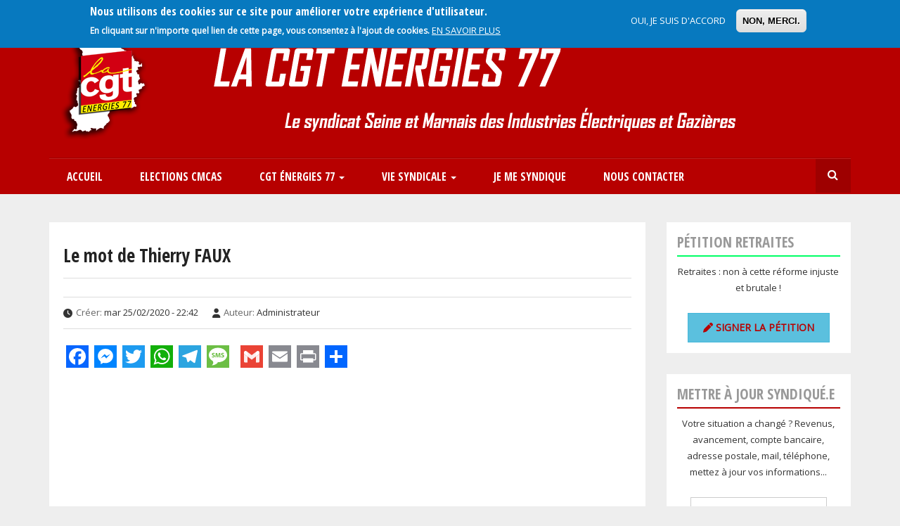

--- FILE ---
content_type: text/html; charset=UTF-8
request_url: https://www.cgt-energies77.fr/fr/Videos/le-mot-de-thierry-faux
body_size: 17568
content:
<!DOCTYPE html>
<html  lang="fr" dir="ltr" prefix="content: http://purl.org/rss/1.0/modules/content/  dc: http://purl.org/dc/terms/  foaf: http://xmlns.com/foaf/0.1/  og: http://ogp.me/ns#  rdfs: http://www.w3.org/2000/01/rdf-schema#  schema: http://schema.org/  sioc: http://rdfs.org/sioc/ns#  sioct: http://rdfs.org/sioc/types#  skos: http://www.w3.org/2004/02/skos/core#  xsd: http://www.w3.org/2001/XMLSchema# ">
  <head>
    <meta charset="utf-8" />
<style>body #backtotop {top: 50%; left: 10px;}</style>
<meta name="Generator" content="Drupal 10 (https://www.drupal.org)" />
<meta name="MobileOptimized" content="width" />
<meta name="HandheldFriendly" content="true" />
<meta name="viewport" content="width=device-width, initial-scale=1.0" />
<style>div#sliding-popup, div#sliding-popup .eu-cookie-withdraw-banner, .eu-cookie-withdraw-tab {background: #0779bf} div#sliding-popup.eu-cookie-withdraw-wrapper { background: transparent; } #sliding-popup h1, #sliding-popup h2, #sliding-popup h3, #sliding-popup p, #sliding-popup label, #sliding-popup div, .eu-cookie-compliance-more-button, .eu-cookie-compliance-secondary-button, .eu-cookie-withdraw-tab { color: #ffffff;} .eu-cookie-withdraw-tab { border-color: #ffffff;}#sliding-popup.sliding-popup-top { position: fixed; }</style>
<link rel="icon" href="/sites/default/files/Logo77ico.ico" type="image/vnd.microsoft.icon" />
<link rel="alternate" hreflang="fr" href="https://www.cgt-energies77.fr/fr/Videos/le-mot-de-thierry-faux" />
<link rel="canonical" href="https://www.cgt-energies77.fr/fr/Videos/le-mot-de-thierry-faux" />
<link rel="shortlink" href="https://www.cgt-energies77.fr/fr/node/299" />
<script>window.a2a_config=window.a2a_config||{};a2a_config.callbacks=[];a2a_config.overlays=[];a2a_config.templates={};</script>
<style>.a2a_svg { border-radius: 0 !important; }
.a2a_menu, .a2a_menu_find_container { border-radius: 0 !important; }</style>

    <title>Le mot de Thierry FAUX | CGT Energies 77</title>
	
	<!-- Fontawesome -->
	<link href="https://maxcdn.bootstrapcdn.com/font-awesome/4.2.0/css/font-awesome.min.css" rel="stylesheet" type="text/css">
	<link href="https://fonts.googleapis.com/css?family=Open+Sans" rel="stylesheet">
	<link href='https://fonts.googleapis.com/css?family=Open+Sans+Condensed:700,300,300italic' rel='stylesheet' type='text/css' />
	
    <link rel="stylesheet" media="all" href="/libraries/slick/slick/slick.css?t8v2cb" />
<link rel="stylesheet" media="all" href="/modules/contrib/slick/css/layout/slick.module.css?t8v2cb" />
<link rel="stylesheet" media="all" href="/core/misc/components/progress.module.css?t8v2cb" />
<link rel="stylesheet" media="all" href="/core/misc/components/ajax-progress.module.css?t8v2cb" />
<link rel="stylesheet" media="all" href="/core/modules/system/css/components/align.module.css?t8v2cb" />
<link rel="stylesheet" media="all" href="/core/modules/system/css/components/fieldgroup.module.css?t8v2cb" />
<link rel="stylesheet" media="all" href="/core/modules/system/css/components/container-inline.module.css?t8v2cb" />
<link rel="stylesheet" media="all" href="/core/modules/system/css/components/clearfix.module.css?t8v2cb" />
<link rel="stylesheet" media="all" href="/core/modules/system/css/components/details.module.css?t8v2cb" />
<link rel="stylesheet" media="all" href="/core/modules/system/css/components/hidden.module.css?t8v2cb" />
<link rel="stylesheet" media="all" href="/core/modules/system/css/components/item-list.module.css?t8v2cb" />
<link rel="stylesheet" media="all" href="/core/modules/system/css/components/js.module.css?t8v2cb" />
<link rel="stylesheet" media="all" href="/core/modules/system/css/components/nowrap.module.css?t8v2cb" />
<link rel="stylesheet" media="all" href="/core/modules/system/css/components/position-container.module.css?t8v2cb" />
<link rel="stylesheet" media="all" href="/core/modules/system/css/components/reset-appearance.module.css?t8v2cb" />
<link rel="stylesheet" media="all" href="/core/modules/system/css/components/resize.module.css?t8v2cb" />
<link rel="stylesheet" media="all" href="/core/modules/system/css/components/system-status-counter.css?t8v2cb" />
<link rel="stylesheet" media="all" href="/core/modules/system/css/components/system-status-report-counters.css?t8v2cb" />
<link rel="stylesheet" media="all" href="/core/modules/system/css/components/system-status-report-general-info.css?t8v2cb" />
<link rel="stylesheet" media="all" href="/core/modules/system/css/components/tablesort.module.css?t8v2cb" />
<link rel="stylesheet" media="all" href="/modules/contrib/blazy/css/blazy.css?t8v2cb" />
<link rel="stylesheet" media="all" href="/modules/contrib/blazy/css/components/blazy.loading.css?t8v2cb" />
<link rel="stylesheet" media="all" href="/modules/contrib/poll/css/poll.base.css?t8v2cb" />
<link rel="stylesheet" media="all" href="/modules/contrib/poll/css/poll.theme.css?t8v2cb" />
<link rel="stylesheet" media="all" href="/modules/contrib/video_embed_field/css/video_embed_field.responsive-video.css?t8v2cb" />
<link rel="stylesheet" media="all" href="/core/modules/views/css/views.module.css?t8v2cb" />
<link rel="stylesheet" media="all" href="/modules/contrib/eu_cookie_compliance/css/eu_cookie_compliance.css?t8v2cb" />
<link rel="stylesheet" media="all" href="/modules/contrib/addtoany/css/addtoany.css?t8v2cb" />
<link rel="stylesheet" media="all" href="/modules/contrib/back_to_top/css/back_to_top.css?t8v2cb" />
<link rel="stylesheet" media="all" href="https://cdn.jsdelivr.net/npm/entreprise7pro-bootstrap@3.4.8/dist/css/bootstrap.css" integrity="sha256-3p/H8uQndDeQADwalAGPYNGwk6732TJRjYcY05O81og=" crossorigin="anonymous" />
<link rel="stylesheet" media="all" href="https://cdn.jsdelivr.net/npm/@unicorn-fail/drupal-bootstrap-styles@0.0.2/dist/3.1.1/7.x-3.x/drupal-bootstrap.css" integrity="sha512-ys0R7vWvMqi0PjJvf7827YdAhjeAfzLA3DHX0gE/sPUYqbN/sxO6JFzZLvc/wazhj5utAy7rECg1qXQKIEZOfA==" crossorigin="anonymous" />
<link rel="stylesheet" media="all" href="https://cdn.jsdelivr.net/npm/@unicorn-fail/drupal-bootstrap-styles@0.0.2/dist/3.1.1/8.x-3.x/drupal-bootstrap.css" integrity="sha512-ixuOBF5SPFLXivQ0U4/J9sQbZ7ZjmBzciWMBNUEudf6sUJ6ph2zwkpFkoUrB0oUy37lxP4byyHasSpA4rZJSKg==" crossorigin="anonymous" />
<link rel="stylesheet" media="all" href="https://cdn.jsdelivr.net/npm/@unicorn-fail/drupal-bootstrap-styles@0.0.2/dist/3.2.0/7.x-3.x/drupal-bootstrap.css" integrity="sha512-MiCziWBODHzeWsTWg4TMsfyWWoMltpBKnf5Pf5QUH9CXKIVeGpEsHZZ4NiWaJdgqpDzU/ahNWaW80U1ZX99eKw==" crossorigin="anonymous" />
<link rel="stylesheet" media="all" href="https://cdn.jsdelivr.net/npm/@unicorn-fail/drupal-bootstrap-styles@0.0.2/dist/3.2.0/8.x-3.x/drupal-bootstrap.css" integrity="sha512-US+XMOdYSqB2lE8RSbDjBb/r6eTTAv7ydpztf8B7hIWSlwvzQDdaAGun5M4a6GRjCz+BIZ6G43l+UolR+gfLFQ==" crossorigin="anonymous" />
<link rel="stylesheet" media="all" href="https://cdn.jsdelivr.net/npm/@unicorn-fail/drupal-bootstrap-styles@0.0.2/dist/3.3.1/7.x-3.x/drupal-bootstrap.css" integrity="sha512-3gQUt+MI1o8v7eEveRmZzYx6fsIUJ6bRfBLMaUTzdmNQ/1vTWLpNPf13Tcrf7gQ9iHy9A9QjXKxRGoXEeiQnPA==" crossorigin="anonymous" />
<link rel="stylesheet" media="all" href="https://cdn.jsdelivr.net/npm/@unicorn-fail/drupal-bootstrap-styles@0.0.2/dist/3.3.1/8.x-3.x/drupal-bootstrap.css" integrity="sha512-AwNfHm/YKv4l+2rhi0JPat+4xVObtH6WDxFpUnGXkkNEds3OSnCNBSL9Ygd/jQj1QkmHgod9F5seqLErhbQ6/Q==" crossorigin="anonymous" />
<link rel="stylesheet" media="all" href="https://cdn.jsdelivr.net/npm/@unicorn-fail/drupal-bootstrap-styles@0.0.2/dist/3.4.0/8.x-3.x/drupal-bootstrap.css" integrity="sha512-j4mdyNbQqqp+6Q/HtootpbGoc2ZX0C/ktbXnauPFEz7A457PB6le79qasOBVcrSrOBtGAm0aVU2SOKFzBl6RhA==" crossorigin="anonymous" />
<link rel="stylesheet" media="all" href="https://cdnjs.cloudflare.com/ajax/libs/font-awesome/6.5.1/css/all.min.css" />
<link rel="stylesheet" media="all" href="/themes/custom/quatro/css/style.css?t8v2cb" />
<link rel="stylesheet" media="all" href="/themes/custom/quatro/css/custom.css?t8v2cb" />
<link rel="stylesheet" media="all" href="/themes/custom/quatro/css/red-style.css?t8v2cb" />

    

  

  </head>
  <body class="path-not-frontpage path-node page-node-type-videos has-glyphicons">
    <a href="#main-content" class="visually-hidden focusable skip-link">
      Aller au contenu principal
    </a>
    
      <div class="dialog-off-canvas-main-canvas" data-off-canvas-main-canvas>
    

<div id="header-navbar-wrapper" class="header-navbar-wrapper">
          <header class="navbar navbar-default container" id="navbar" role="banner">
      	  <div class="row">
      <div class="navbar-header col-sm-12">
          <div class="region region-navigation">
    <div class="site-branding">
      <a class="logo navbar-btn pull-left" href="/fr" title="Accueil" rel="home">
      <img src="/sites/default/files/logo.png" alt="Accueil" />
    </a>
      </div>
    <ol class="breadcrumb">
          <li >
                  <a href="/fr">Accueil</a>
              </li>
          <li  class="active">
                  Le mot de Thierry FAUX
              </li>
      </ol>


  </div>

                          <button type="button" class="navbar-toggle" data-toggle="collapse" data-target="#navbar-collapse">
			<span class="menu-text"><i class="fa fa-bars" aria-hidden="true"></i>
Menu</span>
          </button>
              </div>
	  </div>

            	  	<div class="row">
        <div id="navbar-collapse" class="navbar-collapse collapse col-sm-12">
            <div class="region region-navigation-collapsible">
    <nav role="navigation" aria-labelledby="block-quatro-main-menu-menu" id="block-quatro-main-menu">
            
  <h2 class="visually-hidden" id="block-quatro-main-menu-menu">Navigation principale</h2>
  

        
      <ul class="menu menu--main nav navbar-nav">
                      <li class="first">
                                        <a href="/fr" data-drupal-link-system-path="&lt;front&gt;">Accueil</a>
              </li>
                      <li>
                                        <a href="https://www.cgt-energies77.fr/fr/actualites/elections-cmcas-2025">Elections CMCAS</a>
              </li>
                      <li class="expanded dropdown">
                                                                    <a href="/fr/admin/structure-du-syndicat-cgt-energies-77" class="dropdown-toggle" data-toggle="dropdown" data-drupal-link-system-path="node/185">CGT Énergies 77 <span class="caret"></span></a>
                        <ul class="dropdown-menu">
                      <li class="first">
                                        <a href="https://www.cgt-energies77.fr/fr/actualites">Actualités Énergies 77</a>
              </li>
                      <li>
                                        <a href="https://www.cgt-energies77.fr/fr/billet">Les billets</a>
              </li>
                      <li>
                                        <a href="https://www.cgt-energies77.fr/fr/admin/structure-du-syndicat-cgt-energies-77">Structure du syndicat CGT Énergies 77</a>
              </li>
                      <li class="last">
                                        <a href="https://www.cgt-energies77.fr/fr/admin/cartographie-des-sites-cgt-energies-77">Cartographie des sites CGT Energies 77</a>
              </li>
        </ul>
  
              </li>
                      <li class="expanded dropdown">
                                                                    <a href="https://www.cgt-energies77.fr/fr/vie-syndicale" class="dropdown-toggle" data-toggle="dropdown">Vie syndicale <span class="caret"></span></a>
                        <ul class="dropdown-menu">
                      <li class="expanded dropdown first">
                                        <a href="/fr/actualites/plateforme-de-consultation-des-adherents-cgt-energies-77" data-drupal-link-system-path="node/578">Outil Consult</a>
                        <ul class="dropdown-menu">
                      <li class="first">
                                        <a href="https://consult.fnme-cgt.fr/login" target="_blank">Me connecter à l&#039;outil</a>
              </li>
                      <li class="last">
                                        <a href="https://cgt-energies77.fr/fr/actualites/plateforme-de-consultation-des-adherents-cgt-energies-77">M&#039;inscrire à l&#039;outil</a>
              </li>
        </ul>
  
              </li>
                      <li>
                                        <a href="https://www.cgt-energies77.fr/fr/fiches-pratiques">Fiches pratiques</a>
              </li>
                      <li class="last">
                                        <a href="https://www.cgt-energies77.fr/fr/formations">Formations</a>
              </li>
        </ul>
  
              </li>
                      <li>
                                        <a href="/fr/je-me-syndique" data-drupal-link-system-path="node/223">Je me syndique</a>
              </li>
                      <li>
                                        <a href="/fr/nous-contacter" data-drupal-link-system-path="node/97">Nous contacter</a>
              </li>
                      <li class="last">
                                        <a href="/fr/search" class="menu-path-search" data-drupal-link-system-path="search">Chercher</a>
              </li>
        </ul>
  

  </nav>

  </div>

        </div>
		</div>
                </header>
  </div>


  <div role="main" id="main-container" class="main-container container js-quickedit-main-content">
	
	<div class="row">
            
                  <section class="col-md-9">

                                      <div class="highlighted">  <div class="region region-highlighted">
    <div data-drupal-messages-fallback class="hidden"></div>

  </div>
</div>
                  
                
        						
                
                
                          <a id="main-content"></a>
            <div class="region region-content">
        <h1 class="page-header">
<span>Le mot de Thierry FAUX</span>
</h1>

  <article data-history-node-id="299" about="/fr/Videos/le-mot-de-thierry-faux" class="node node--type-videos videos is-promoted full clearfix">

  
    

      <footer>
      
      <div class="author header-info">
	    <div class="article-create-date">
          <i class="fa fa-clock-o themecolor-text"></i> <span class="label">Créer:</span> 
<span><time datetime="2020-02-25T22:42:13+01:00" title="Mardi 25 février 2020 - 22:42">mar 25/02/2020 - 22:42</time>
</span>
 		</div>
		<div class="article-create-date">
		  <i class="fa fa-user themecolor-text"></i> <span class="label">Auteur:</span> 
<span><span lang="" about="/fr/user/1" typeof="schema:Person" property="schema:name" datatype="">Administrateur</span></span>
 		</div>
        
      </div>
    </footer>
  
  <div class="content">
    <span class="a2a_kit a2a_kit_size_32 addtoany_list" data-a2a-url="https://www.cgt-energies77.fr/fr/Videos/le-mot-de-thierry-faux" data-a2a-title="Le mot de Thierry FAUX"><a class="a2a_button_facebook"></a><a class="a2a_button_facebook_messenger"></a><a class="a2a_button_twitter"></a><a class="a2a_button_whatsapp"></a><a class="a2a_button_telegram"></a><a class="a2a_button_sms"></a><a class="a2a_button_google_plus"></a><a class="a2a_button_google_gmail"></a><a class="a2a_button_email"></a><a class="a2a_button_print"></a><a class="a2a_dd addtoany_share" href="https://www.addtoany.com/share#url=https%3A%2F%2Fwww.cgt-energies77.fr%2Ffr%2FVideos%2Fle-mot-de-thierry-faux&amp;title=Le%20mot%20de%20Thierry%20FAUX"></a></span>

            <div class="field field--name-field-v field--type-video-embed-field field--label-hidden field--item"><div class="video-embed-field-provider-youtube video-embed-field-responsive-video form-group"><iframe width="854" height="480" frameborder="0" allowfullscreen="allowfullscreen" referrerpolicy="strict-origin-when-cross-origin" src="https://www.youtube.com/embed/bmT-y4uD5RA?autoplay=1&amp;start=0&amp;rel=0&amp;mute=1"></iframe>
</div>
</div>
      
            <div class="field field--name-body field--type-text-with-summary field--label-hidden field--item"><p>Embauché à GDF en 2000 sur Saint-Étienne en tant que Technicien Intervention Gaz, syndiqué CGT depuis 2004, Thierry FAUX est candidat et il vous dit pourquoi il est important d'avoir des administrateurs de la FNME CGT au Conseil d'Administration de GRDF !&nbsp;<a class="btn btn-link" href="https://www.cgt-energies77.fr/fr/actualites/agents-grdf-et-enedis-tous-concernes"><i class="fa fa-icon-left e.g. fa-arrow-right" style="word-spacing: -1em;">&nbsp;</i> <span class="text">En savoir plus</span></a></p>
</div>
      
  </div>

</article>

<section class="views-element-container full-width block block-views block-views-blockvideo-block-2 clearfix" id="block-views-block-video-block-2">
<div class="block-inner">
  
      <h2 class="block-title">Plus de vidéos</h2>
    

      <div class="form-group"><div class="block-list-videos view--blazy view view-video view-id-video view-display-id-block_2 js-view-dom-id-40ea28f25884bc00d958dbef47d9e202454dbe81c90e750e0766640179f131a1">
  
    
      
      <div class="view-content">
      <div class="slick blazy slick--view slick--view--video slick--view--video--block-2 slick--view--video-block-block-2 slick--optionset--video slick--multiple-view" data-blazy=""><div id="slick-37c86d07ba5" data-slick="{&quot;count&quot;:54,&quot;total&quot;:54,&quot;lazyLoad&quot;:&quot;blazy&quot;,&quot;slidesPerRow&quot;:4,&quot;slidesToShow&quot;:4,&quot;responsive&quot;:[{&quot;breakpoint&quot;:768,&quot;settings&quot;:{&quot;arrows&quot;:false,&quot;draggable&quot;:false,&quot;infinite&quot;:false,&quot;slidesPerRow&quot;:2,&quot;slidesToShow&quot;:2,&quot;swipe&quot;:false,&quot;touchMove&quot;:false,&quot;waitForAnimate&quot;:false}}]}" class="slick__slider"><div class="slick__slide slide slide--0"><div class="slide__content"><div class="slide__media">    <div class="media media--blazy media--rendered media--slick"><a href="/fr/Videos/lintersyndicale-va-organiser-une-contre-conference-de-financement" hreflang="fr"><img src="/sites/default/files/styles/image_5_column/public/video_thumbnails/fEA7kDd7zpQ.jpg?itok=ggOwAyzA" width="300" height="220" alt="" loading="lazy" typeof="foaf:Image" class="img-responsive" />

</a>        </div></div>
  <div class="slide__caption"><div class="slide__link"><a href="/fr/Videos/lintersyndicale-va-organiser-une-contre-conference-de-financement" hreflang="fr">L&#039;intersyndicale va organiser une contre-conférence de financement</a></div>
</div></div>
</div><div class="slick__slide slide slide--1"><div class="slide__content"><div class="slide__media">    <div class="media media--blazy media--rendered media--slick"><a href="/fr/Videos/le-syndicalisme-en-france-en-2022-stephane-sirot" hreflang="fr"><img src="/sites/default/files/styles/image_5_column/public/video_thumbnails/6C-HbVL91Hg.jpg?itok=hM87ZlB_" width="300" height="220" alt="" loading="lazy" typeof="foaf:Image" class="img-responsive" />

</a>        </div></div>
  <div class="slide__caption"><div class="slide__link"><a href="/fr/Videos/le-syndicalisme-en-france-en-2022-stephane-sirot" hreflang="fr">Le syndicalisme en France en 2022 - Stéphane SIROT</a></div>
</div></div>
</div><div class="slick__slide slide slide--2"><div class="slide__content"><div class="slide__media">    <div class="media media--blazy media--rendered media--slick"><a href="/fr/Videos/construire-legalite-emmanuelle-fayard-technicienne-de-recherche-cea" hreflang="fr"><img src="/sites/default/files/styles/image_5_column/public/video_thumbnails/ANdw0vDohqE.jpg?itok=KIfyAgWX" width="300" height="220" alt="" loading="lazy" typeof="foaf:Image" class="img-responsive" />

</a>        </div></div>
  <div class="slide__caption"><div class="slide__link"><a href="/fr/Videos/construire-legalite-emmanuelle-fayard-technicienne-de-recherche-cea" hreflang="fr">Construire l&#039;égalité : Emmanuelle Fayard, technicienne de recherche CEA.</a></div>
</div></div>
</div><div class="slick__slide slide slide--3"><div class="slide__content"><div class="slide__media">    <div class="media media--blazy media--rendered media--slick"><a href="/fr/Videos/agence-de-croissy-beaubourg-conflit-2009-energies-77" hreflang="fr"><img src="/sites/default/files/styles/image_5_column/public/video_thumbnails/VFAMwoRMV98.jpg?itok=az8NQuMC" width="300" height="220" alt="" loading="lazy" typeof="foaf:Image" class="img-responsive" />

</a>        </div></div>
  <div class="slide__caption"><div class="slide__link"><a href="/fr/Videos/agence-de-croissy-beaubourg-conflit-2009-energies-77" hreflang="fr">Agence de Croissy Beaubourg conflit 2009 Energies 77 </a></div>
</div></div>
</div><div class="slick__slide slide slide--4"><div class="slide__content"><div class="slide__media">    <div class="media media--blazy media--rendered media--slick"><a href="/fr/Videos/loin-de-sessouffler-la-mobilisation-se-diversifie" hreflang="fr"><img src="/sites/default/files/styles/image_5_column/public/video_thumbnails/MwxcrrQs3hE.jpg?itok=VhlTxoUh" width="300" height="220" alt="" loading="lazy" typeof="foaf:Image" class="img-responsive" />

</a>        </div></div>
  <div class="slide__caption"><div class="slide__link"><a href="/fr/Videos/loin-de-sessouffler-la-mobilisation-se-diversifie" hreflang="fr">Loin de s&#039;essouffler, la mobilisation se diversifie</a></div>
</div></div>
</div><div class="slick__slide slide slide--5"><div class="slide__content"><div class="slide__media">    <div class="media media--blazy media--rendered media--slick"><a href="/fr/Videos/le-mot-de-thierry-faux" hreflang="fr"><img src="/sites/default/files/styles/image_5_column/public/video_thumbnails/bmT-y4uD5RA.jpg?itok=ARrRBRX8" width="300" height="220" alt="" loading="lazy" typeof="foaf:Image" class="img-responsive" />

</a>        </div></div>
  <div class="slide__caption"><div class="slide__link"><a href="/fr/Videos/le-mot-de-thierry-faux" hreflang="fr">Le mot de Thierry FAUX</a></div>
</div></div>
</div><div class="slick__slide slide slide--6"><div class="slide__content"><div class="slide__media">    <div class="media media--blazy media--rendered media--slick"><a href="/fr/Videos/energies-77-suivi-par-france-television-c-dans-lair" hreflang="fr"><img src="/sites/default/files/styles/image_5_column/public/video_thumbnails/f1EYlYbBSzo.jpg?itok=VpCpCtWu" width="300" height="220" alt="" loading="lazy" typeof="foaf:Image" class="img-responsive" />

</a>        </div></div>
  <div class="slide__caption"><div class="slide__link"><a href="/fr/Videos/energies-77-suivi-par-france-television-c-dans-lair" hreflang="fr">Énergies 77 suivi par France télévision (C dans l&#039;air)</a></div>
</div></div>
</div><div class="slick__slide slide slide--7"><div class="slide__content"><div class="slide__media">    <div class="media media--blazy media--rendered media--slick"><a href="/fr/Videos/le-masque-obligatoire-ne-doit-pas-servir-dalibi-la-protection-des-salaries" hreflang="fr"><img src="/sites/default/files/styles/image_5_column/public/video_thumbnails/q0GKUki0-AQ.jpg?itok=dynMBl-L" width="300" height="220" alt="" loading="lazy" typeof="foaf:Image" class="img-responsive" />

</a>        </div></div>
  <div class="slide__caption"><div class="slide__link"><a href="/fr/Videos/le-masque-obligatoire-ne-doit-pas-servir-dalibi-la-protection-des-salaries" hreflang="fr">Le masque obligatoire ne doit pas servir d&#039;alibi à la protection des salariés</a></div>
</div></div>
</div><div class="slick__slide slide slide--8"><div class="slide__content"><div class="slide__media">    <div class="media media--blazy media--rendered media--slick"><a href="/fr/Videos/retraite-une-autre-reforme-est-possible-integralite-de-linterview" hreflang="fr"><img src="/sites/default/files/styles/image_5_column/public/video_thumbnails/vKC0hgl7rPA.jpg?itok=YvV0kZIJ" width="300" height="220" alt="" loading="lazy" typeof="foaf:Image" class="img-responsive" />

</a>        </div></div>
  <div class="slide__caption"><div class="slide__link"><a href="/fr/Videos/retraite-une-autre-reforme-est-possible-integralite-de-linterview" hreflang="fr">Retraite : une autre réforme est possible / intégralité de l&#039;interview</a></div>
</div></div>
</div><div class="slick__slide slide slide--9"><div class="slide__content"><div class="slide__media">    <div class="media media--blazy media--rendered media--slick"><a href="/fr/Videos/pas-de-hasard-pour-ma-retraite" hreflang="fr"><img src="/sites/default/files/styles/image_5_column/public/video_thumbnails/YoahBTq0pNo.jpg?itok=mAfuaFjP" width="300" height="220" alt="" loading="lazy" typeof="foaf:Image" class="img-responsive" />

</a>        </div></div>
  <div class="slide__caption"><div class="slide__link"><a href="/fr/Videos/pas-de-hasard-pour-ma-retraite" hreflang="fr">Pas de hasard pour ma retraite !</a></div>
</div></div>
</div><div class="slick__slide slide slide--10"><div class="slide__content"><div class="slide__media">    <div class="media media--blazy media--rendered media--slick"><a href="/fr/Videos/debat-fete-de-lhumanite-sur-lenergie" hreflang="fr"><img src="/sites/default/files/styles/image_5_column/public/video_thumbnails/0rA4NlgJrUA.jpg?itok=PNMOeQWZ" width="300" height="220" alt="" loading="lazy" typeof="foaf:Image" class="img-responsive" />

</a>        </div></div>
  <div class="slide__caption"><div class="slide__link"><a href="/fr/Videos/debat-fete-de-lhumanite-sur-lenergie" hreflang="fr">Débat fête de l&#039;humanité sur l&#039;énergie</a></div>
</div></div>
</div><div class="slick__slide slide slide--11"><div class="slide__content"><div class="slide__media">    <div class="media media--blazy media--rendered media--slick"><a href="/fr/Videos/elections-des-representantes-du-personnel-2023-pour-une-cgt-majoritaire" hreflang="fr"><img src="/sites/default/files/styles/image_5_column/public/video_thumbnails/Hb-ekGWUjAE.jpg?itok=UbMWNiVN" width="300" height="220" alt="" loading="lazy" typeof="foaf:Image" class="img-responsive" />

</a>        </div></div>
  <div class="slide__caption"><div class="slide__link"><a href="/fr/Videos/elections-des-representantes-du-personnel-2023-pour-une-cgt-majoritaire" hreflang="fr">Elections des représentant.e.s du personnel 2023 : pour une CGT majoritaire!</a></div>
</div></div>
</div><div class="slick__slide slide slide--12"><div class="slide__content"><div class="slide__media">    <div class="media media--blazy media--rendered media--slick"><a href="/fr/Videos/retraite-lecon-darithmetique" hreflang="fr"><img src="/sites/default/files/styles/image_5_column/public/video_thumbnails/myU1a7d9aXs.jpg?itok=kxKY6ixT" width="300" height="220" alt="" loading="lazy" typeof="foaf:Image" class="img-responsive" />

</a>        </div></div>
  <div class="slide__caption"><div class="slide__link"><a href="/fr/Videos/retraite-lecon-darithmetique" hreflang="fr">Retraite - Leçon d&#039;arithmétique</a></div>
</div></div>
</div><div class="slick__slide slide slide--13"><div class="slide__content"><div class="slide__media">    <div class="media media--blazy media--rendered media--slick"><a href="/fr/Videos/des-maux-dans-le-gaz" hreflang="fr"><img src="/sites/default/files/styles/image_5_column/public/video_thumbnails/8sD2VfB6qN4.jpg?itok=WABSTbWI" width="300" height="220" alt="" loading="lazy" typeof="foaf:Image" class="img-responsive" />

</a>        </div></div>
  <div class="slide__caption"><div class="slide__link"><a href="/fr/Videos/des-maux-dans-le-gaz" hreflang="fr">Des Maux dans le Gaz</a></div>
</div></div>
</div><div class="slick__slide slide slide--14"><div class="slide__content"><div class="slide__media">    <div class="media media--blazy media--rendered media--slick"><a href="/fr/Videos/hercule-vers-le-demantelement-dedf" hreflang="fr"><img src="/sites/default/files/styles/image_5_column/public/video_thumbnails/fXOF4kqRD5c.jpg?itok=WfvsEi3a" width="300" height="220" alt="" loading="lazy" typeof="foaf:Image" class="img-responsive" />

</a>        </div></div>
  <div class="slide__caption"><div class="slide__link"><a href="/fr/Videos/hercule-vers-le-demantelement-dedf" hreflang="fr">Hercule : vers le démantèlement d&#039;EDF ?</a></div>
</div></div>
</div><div class="slick__slide slide slide--15"><div class="slide__content"><div class="slide__media">    <div class="media media--blazy media--rendered media--slick"><a href="/fr/Videos/covid-19-la-cgt-mobilisee-pour-la-protection-des-salaries" hreflang="fr"><img src="/sites/default/files/styles/image_5_column/public/video_thumbnails/akmP7Toshgg.jpg?itok=qHoVCFyQ" width="300" height="220" alt="" loading="lazy" typeof="foaf:Image" class="img-responsive" />

</a>        </div></div>
  <div class="slide__caption"><div class="slide__link"><a href="/fr/Videos/covid-19-la-cgt-mobilisee-pour-la-protection-des-salaries" hreflang="fr">Covid-19 : la CGT mobilisée pour la protection des salariés</a></div>
</div></div>
</div><div class="slick__slide slide slide--16"><div class="slide__content"><div class="slide__media">    <div class="media media--blazy media--rendered media--slick"><a href="/fr/Videos/philippe-martinez-la-rentree-scolaire-aurait-du-se-faire-en-septembre" hreflang="fr"><img src="/sites/default/files/styles/image_5_column/public/video_thumbnails/2qHe9LlycRw.jpg?itok=Aaal-ojv" width="300" height="220" alt="" loading="lazy" typeof="foaf:Image" class="img-responsive" />

</a>        </div></div>
  <div class="slide__caption"><div class="slide__link"><a href="/fr/Videos/philippe-martinez-la-rentree-scolaire-aurait-du-se-faire-en-septembre" hreflang="fr">Philippe Martinez - &quot;La rentrée scolaire aurait dû se faire en septembre !&quot;</a></div>
</div></div>
</div><div class="slick__slide slide slide--17"><div class="slide__content"><div class="slide__media">    <div class="media media--blazy media--rendered media--slick"><a href="/fr/Videos/plus-jamais-ca-signez-la-petition" hreflang="fr"><img src="/sites/default/files/styles/image_5_column/public/video_thumbnails/dgzTJT6DHK4.jpg?itok=jQM7_4hW" width="300" height="220" alt="" loading="lazy" typeof="foaf:Image" class="img-responsive" />

</a>        </div></div>
  <div class="slide__caption"><div class="slide__link"><a href="/fr/Videos/plus-jamais-ca-signez-la-petition" hreflang="fr">&quot;Plus jamais ça&quot; : signez la pétition</a></div>
</div></div>
</div><div class="slick__slide slide slide--18"><div class="slide__content"><div class="slide__media">    <div class="media media--blazy media--rendered media--slick"><a href="/fr/Videos/negociation-de-la-grille-des-salaires-dans-les-ieg-vous-dit-tout" hreflang="fr"><img src="/sites/default/files/styles/image_5_column/public/video_thumbnails/K--IITVPYqw.jpg?itok=08D7GnAz" width="300" height="220" alt="" loading="lazy" typeof="foaf:Image" class="img-responsive" />

</a>        </div></div>
  <div class="slide__caption"><div class="slide__link"><a href="/fr/Videos/negociation-de-la-grille-des-salaires-dans-les-ieg-vous-dit-tout" hreflang="fr">Négociation de la grille des salaires dans les IEG, on vous dit tout</a></div>
</div></div>
</div><div class="slick__slide slide slide--19"><div class="slide__content"><div class="slide__media">    <div class="media media--blazy media--rendered media--slick"><a href="/fr/Videos/retraite-une-journee-de-mobilisation-reussie" hreflang="fr"><img src="/sites/default/files/styles/image_5_column/public/video_thumbnails/ZzPYaEn27Ek.jpg?itok=xAHl1WPI" width="300" height="220" alt="" loading="lazy" typeof="foaf:Image" class="img-responsive" />

</a>        </div></div>
  <div class="slide__caption"><div class="slide__link"><a href="/fr/Videos/retraite-une-journee-de-mobilisation-reussie" hreflang="fr">Retraite : une journée de mobilisation réussie</a></div>
</div></div>
</div><div class="slick__slide slide slide--20"><div class="slide__content"><div class="slide__media">    <div class="media media--blazy media--rendered media--slick"><a href="/fr/Videos/construire-legalitecharline-technicienne-principale-dexploitation-edf-petite" hreflang="fr"><img src="/sites/default/files/styles/image_5_column/public/video_thumbnails/cEYkGE4sAM8.jpg?itok=QllAofWT" width="300" height="220" alt="" loading="lazy" typeof="foaf:Image" class="img-responsive" />

</a>        </div></div>
  <div class="slide__caption"><div class="slide__link"><a href="/fr/Videos/construire-legalitecharline-technicienne-principale-dexploitation-edf-petite" hreflang="fr">Construire l&#039;égalité,Charline, technicienne principale d&#039;exploitation à EDF Petite Hydroélectricité</a></div>
</div></div>
</div><div class="slick__slide slide slide--21"><div class="slide__content"><div class="slide__media">    <div class="media media--blazy media--rendered media--slick"><a href="/fr/Videos/cafe-des-luttes-ndeg2-de-la-federation-des-mines-et-de-lenergie" hreflang="fr"><img src="/sites/default/files/styles/image_5_column/public/video_thumbnails/sX7n_iQvJ_Y.jpg?itok=WyWj22_2" width="300" height="220" alt="" loading="lazy" typeof="foaf:Image" class="img-responsive" />

</a>        </div></div>
  <div class="slide__caption"><div class="slide__link"><a href="/fr/Videos/cafe-des-luttes-ndeg2-de-la-federation-des-mines-et-de-lenergie" hreflang="fr">Café des luttes n°2 de la Fédération des Mines et de l&#039;Énergie</a></div>
</div></div>
</div><div class="slick__slide slide slide--22"><div class="slide__content"><div class="slide__media">    <div class="media media--blazy media--rendered media--slick"><a href="/fr/Videos/teaser-gaz-et-flouze-tous-les-etages" hreflang="fr"><img src="/sites/default/files/styles/image_5_column/public/video_thumbnails/dascczKdwtc.jpg?itok=v6UtdPrL" width="300" height="220" alt="" loading="lazy" typeof="foaf:Image" class="img-responsive" />

</a>        </div></div>
  <div class="slide__caption"><div class="slide__link"><a href="/fr/Videos/teaser-gaz-et-flouze-tous-les-etages" hreflang="fr">{Teaser} Gaz et flouze à tous les étages</a></div>
</div></div>
</div><div class="slick__slide slide slide--23"><div class="slide__content"><div class="slide__media">    <div class="media media--blazy media--rendered media--slick"><a href="/fr/Videos/retraites-le-point-de-vue-des-lyceens" hreflang="fr"><img src="/sites/default/files/styles/image_5_column/public/video_thumbnails/kwsJoMHLYOo.jpg?itok=VfMYJ687" width="300" height="220" alt="" loading="lazy" typeof="foaf:Image" class="img-responsive" />

</a>        </div></div>
  <div class="slide__caption"><div class="slide__link"><a href="/fr/Videos/retraites-le-point-de-vue-des-lyceens" hreflang="fr">Retraites : le point de vue des lycéens</a></div>
</div></div>
</div><div class="slick__slide slide slide--24"><div class="slide__content"><div class="slide__media">    <div class="media media--blazy media--rendered media--slick"><a href="/fr/Videos/cedric-liechti-secretaire-general-cgt-energie-paris-sud-radio" hreflang="fr"><img src="/sites/default/files/styles/image_5_column/public/video_thumbnails/6JjbVcJMPts.jpg?itok=0naawzOL" width="300" height="220" alt="" loading="lazy" typeof="foaf:Image" class="img-responsive" />

</a>        </div></div>
  <div class="slide__caption"><div class="slide__link"><a href="/fr/Videos/cedric-liechti-secretaire-general-cgt-energie-paris-sud-radio" hreflang="fr">Cédric Liechti, secrétaire général CGT Énergie Paris à SUD Radio</a></div>
</div></div>
</div><div class="slick__slide slide slide--25"><div class="slide__content"><div class="slide__media">    <div class="media media--blazy media--rendered media--slick"><a href="/fr/Videos/un-spot-eclairant" hreflang="fr"><img src="/sites/default/files/styles/image_5_column/public/video_thumbnails/6R3eUL4o7Eo.jpg?itok=lkp1Gopl" width="300" height="220" alt="" loading="lazy" typeof="foaf:Image" class="img-responsive" />

</a>        </div></div>
  <div class="slide__caption"><div class="slide__link"><a href="/fr/Videos/un-spot-eclairant" hreflang="fr">Un spot éclairant...</a></div>
</div></div>
</div><div class="slick__slide slide slide--26"><div class="slide__content"><div class="slide__media">    <div class="media media--blazy media--rendered media--slick"><a href="/fr/Videos/interview-et-voeux-de-sebastien-menesplier" hreflang="fr"><img src="/sites/default/files/styles/image_5_column/public/video_thumbnails/pRIMTLysZTo.jpg?itok=DGDXIX-K" width="300" height="220" alt="" loading="lazy" typeof="foaf:Image" class="img-responsive" />

</a>        </div></div>
  <div class="slide__caption"><div class="slide__link"><a href="/fr/Videos/interview-et-voeux-de-sebastien-menesplier" hreflang="fr">Interview et vœux de Sébastien Ménesplier</a></div>
</div></div>
</div><div class="slick__slide slide slide--27"><div class="slide__content"><div class="slide__media">    <div class="media media--blazy media--rendered media--slick"><a href="/fr/Videos/financement-des-retraites-la-cgt-propose-70-milliards" hreflang="fr"><img src="/sites/default/files/styles/image_5_column/public/video_thumbnails/QjO8pGL9eIg.jpg?itok=BpPB5Z2h" width="300" height="220" alt="" loading="lazy" typeof="foaf:Image" class="img-responsive" />

</a>        </div></div>
  <div class="slide__caption"><div class="slide__link"><a href="/fr/Videos/financement-des-retraites-la-cgt-propose-70-milliards" hreflang="fr">Financement des retraites : la CGT propose 70 milliards</a></div>
</div></div>
</div><div class="slick__slide slide slide--28"><div class="slide__content"><div class="slide__media">    <div class="media media--blazy media--rendered media--slick"><a href="/fr/Videos/ep3-exigeons-le-juste-prix-de-lelectricite" hreflang="fr"><img src="/sites/default/files/styles/image_5_column/public/video_thumbnails/vi-tyvXGrOM.jpg?itok=hW9pqlh2" width="300" height="220" alt="" loading="lazy" typeof="foaf:Image" class="img-responsive" />

</a>        </div></div>
  <div class="slide__caption"><div class="slide__link"><a href="/fr/Videos/ep3-exigeons-le-juste-prix-de-lelectricite" hreflang="fr">EP3 - Exigeons le juste prix de l’électricité</a></div>
</div></div>
</div><div class="slick__slide slide slide--29"><div class="slide__content"><div class="slide__media">    <div class="media media--blazy media--rendered media--slick"><a href="/fr/Videos/pas-de-hasard-pour-ma-retraite-0" hreflang="fr"><img src="/sites/default/files/styles/image_5_column/public/video_thumbnails/QEWxu6REicc.jpg?itok=CXEpvjZE" width="300" height="220" alt="" loading="lazy" typeof="foaf:Image" class="img-responsive" />

</a>        </div></div>
  <div class="slide__caption"><div class="slide__link"><a href="/fr/Videos/pas-de-hasard-pour-ma-retraite-0" hreflang="fr">Pas de hasard pour ma retraite !</a></div>
</div></div>
</div><div class="slick__slide slide slide--30"><div class="slide__content"><div class="slide__media">    <div class="media media--blazy media--rendered media--slick"><a href="/fr/Videos/la-reduction-du-temps-de-travail-une-reponse-la-crise-qui-sannonce" hreflang="fr"><img src="/sites/default/files/styles/image_5_column/public/video_thumbnails/RVdNUuLYEqs.jpg?itok=AKt-jH1J" width="300" height="220" alt="" loading="lazy" typeof="foaf:Image" class="img-responsive" />

</a>        </div></div>
  <div class="slide__caption"><div class="slide__link"><a href="/fr/Videos/la-reduction-du-temps-de-travail-une-reponse-la-crise-qui-sannonce" hreflang="fr">La réduction du temps de travail :une réponse à la crise qui s&#039;annonce</a></div>
</div></div>
</div><div class="slick__slide slide slide--31"><div class="slide__content"><div class="slide__media">    <div class="media media--blazy media--rendered media--slick"><a href="/fr/Videos/cest-quoi-le-genre" hreflang="fr"><img src="/sites/default/files/styles/image_5_column/public/video_thumbnails/xtbDynD7DE8.jpg?itok=Sl_JIWul" width="300" height="220" alt="" loading="lazy" typeof="foaf:Image" class="img-responsive" />

</a>        </div></div>
  <div class="slide__caption"><div class="slide__link"><a href="/fr/Videos/cest-quoi-le-genre" hreflang="fr">C&#039;est quoi le genre ?</a></div>
</div></div>
</div><div class="slick__slide slide slide--32"><div class="slide__content"><div class="slide__media">    <div class="media media--blazy media--rendered media--slick"><a href="/fr/Videos/covid-19-intervention-du-ministre-de-linterieur-christophe-castaner-coronavirus-en-france" hreflang="fr"><img src="/sites/default/files/styles/image_5_column/public/video_thumbnails/AGifYXBlDQ0.jpg?itok=vQzv1uLf" width="300" height="220" alt="" loading="lazy" typeof="foaf:Image" class="img-responsive" />

</a>        </div></div>
  <div class="slide__caption"><div class="slide__link"><a href="/fr/Videos/covid-19-intervention-du-ministre-de-linterieur-christophe-castaner-coronavirus-en-france" hreflang="fr">Covid-19 - Intervention du ministre de l&#039;Intérieur Christophe Castaner - Coronavirus en France</a></div>
</div></div>
</div><div class="slick__slide slide slide--33"><div class="slide__content"><div class="slide__media">    <div class="media media--blazy media--rendered media--slick"><a href="/fr/Videos/elections-cmcas-2021-jean-louis-lefrancois-le-bilan-et-les-nouveaux-engagements" hreflang="fr"><img src="/sites/default/files/styles/image_5_column/public/video_thumbnails/gRWxmnYehKQ.jpg?itok=8nIyguCp" width="300" height="220" alt="" loading="lazy" typeof="foaf:Image" class="img-responsive" />

</a>        </div></div>
  <div class="slide__caption"><div class="slide__link"><a href="/fr/Videos/elections-cmcas-2021-jean-louis-lefrancois-le-bilan-et-les-nouveaux-engagements" hreflang="fr">Élections CMCAS 2021 Jean-Louis Lefrançois Le Bilan et les nouveaux engagements</a></div>
</div></div>
</div><div class="slick__slide slide slide--34"><div class="slide__content"><div class="slide__media">    <div class="media media--blazy media--rendered media--slick"><a href="/fr/Videos/la-cgt-sadresse-au-president-pour-agir-maintenant-et-apres" hreflang="fr"><img src="/sites/default/files/styles/image_5_column/public/video_thumbnails/sFaBFdeNf8Y.jpg?itok=b8jfzUn7" width="300" height="220" alt="" loading="lazy" typeof="foaf:Image" class="img-responsive" />

</a>        </div></div>
  <div class="slide__caption"><div class="slide__link"><a href="/fr/Videos/la-cgt-sadresse-au-president-pour-agir-maintenant-et-apres" hreflang="fr">La CGT s&#039;adresse au Président pour agir maintenant et après</a></div>
</div></div>
</div><div class="slick__slide slide slide--35"><div class="slide__content"><div class="slide__media">    <div class="media media--blazy media--rendered media--slick"><a href="/fr/Videos/elections-cmcas-2021-celine-millot-la-dotation" hreflang="fr"><img src="/sites/default/files/styles/image_5_column/public/video_thumbnails/hetJ1TEC3tI.jpg?itok=Bv6DQYBW" width="300" height="220" alt="" loading="lazy" typeof="foaf:Image" class="img-responsive" />

</a>        </div></div>
  <div class="slide__caption"><div class="slide__link"><a href="/fr/Videos/elections-cmcas-2021-celine-millot-la-dotation" hreflang="fr">Élections CMCAS 2021 - Céline Millot - La dotation</a></div>
</div></div>
</div><div class="slick__slide slide slide--36"><div class="slide__content"><div class="slide__media">    <div class="media media--blazy media--rendered media--slick"><a href="/fr/Videos/crise-du-coronavirus-entretien-avec-philippe-martinez" hreflang="fr"><img src="/sites/default/files/styles/image_5_column/public/video_thumbnails/buw74egzX6A.jpg?itok=B6C-c7t7" width="300" height="220" alt="" loading="lazy" typeof="foaf:Image" class="img-responsive" />

</a>        </div></div>
  <div class="slide__caption"><div class="slide__link"><a href="/fr/Videos/crise-du-coronavirus-entretien-avec-philippe-martinez" hreflang="fr">Crise du coronavirus : entretien avec Philippe Martinez</a></div>
</div></div>
</div><div class="slick__slide slide slide--37"><div class="slide__content"><div class="slide__media">    <div class="media media--blazy media--rendered media--slick"><a href="/fr/Videos/ep2-arnaque-au-tarif-reglemente" hreflang="fr"><img src="/sites/default/files/styles/image_5_column/public/video_thumbnails/4DehLg9QePw.jpg?itok=MUeR3Zx2" width="300" height="220" alt="" loading="lazy" typeof="foaf:Image" class="img-responsive" />

</a>        </div></div>
  <div class="slide__caption"><div class="slide__link"><a href="/fr/Videos/ep2-arnaque-au-tarif-reglemente" hreflang="fr">EP2 - Arnaque au tarif réglementé</a></div>
</div></div>
</div><div class="slick__slide slide slide--38"><div class="slide__content"><div class="slide__media">    <div class="media media--blazy media--rendered media--slick"><a href="/fr/Videos/decouvrir-la-cgt-par-le-youtubeur-z" hreflang="fr"><img src="/sites/default/files/styles/image_5_column/public/video_thumbnails/96jNGjJ1G3c.jpg?itok=iZjZ_xRf" width="300" height="220" alt="" loading="lazy" typeof="foaf:Image" class="img-responsive" />

</a>        </div></div>
  <div class="slide__caption"><div class="slide__link"><a href="/fr/Videos/decouvrir-la-cgt-par-le-youtubeur-z" hreflang="fr">Découvrir la CGT par le Youtubeur Z</a></div>
</div></div>
</div><div class="slick__slide slide slide--39"><div class="slide__content"><div class="slide__media">    <div class="media media--blazy media--rendered media--slick"><a href="/fr/Videos/stop-la-violence-sexiste-au-travail" hreflang="fr"><img src="/sites/default/files/styles/image_5_column/public/video_thumbnails/UjkNm6bu9jc.jpg?itok=Hr8BafnM" width="300" height="220" alt="" loading="lazy" typeof="foaf:Image" class="img-responsive" />

</a>        </div></div>
  <div class="slide__caption"><div class="slide__link"><a href="/fr/Videos/stop-la-violence-sexiste-au-travail" hreflang="fr">STOP à la violence sexiste au travail</a></div>
</div></div>
</div><div class="slick__slide slide slide--40"><div class="slide__content"><div class="slide__media">    <div class="media media--blazy media--rendered media--slick"><a href="/fr/Videos/syndiquez-vous" hreflang="fr"><img src="/sites/default/files/styles/image_5_column/public/video_thumbnails/prBnw-TSvIY.jpg?itok=6QmkEZ-2" width="300" height="220" alt="" loading="lazy" typeof="foaf:Image" class="img-responsive" />

</a>        </div></div>
  <div class="slide__caption"><div class="slide__link"><a href="/fr/Videos/syndiquez-vous" hreflang="fr">Syndiquez-vous</a></div>
</div></div>
</div><div class="slick__slide slide slide--41"><div class="slide__content"><div class="slide__media">    <div class="media media--blazy media--rendered media--slick"><a href="/fr/Videos/loeil-de-z-sur-lactualite-la-marche-des-femmes" hreflang="fr"><img src="/sites/default/files/styles/image_5_column/public/video_thumbnails/tZHOaLUoGKg.jpg?itok=6HThlhkn" width="300" height="220" alt="" loading="lazy" typeof="foaf:Image" class="img-responsive" />

</a>        </div></div>
  <div class="slide__caption"><div class="slide__link"><a href="/fr/Videos/loeil-de-z-sur-lactualite-la-marche-des-femmes" hreflang="fr">L&#039;oeil de Z sur l&#039;actualité : la marche des femmes</a></div>
</div></div>
</div><div class="slick__slide slide slide--42"><div class="slide__content"><div class="slide__media">    <div class="media media--blazy media--rendered media--slick"><a href="/fr/Videos/retraite-et-solidarite-de-nouveaux-reculs-en-perspective" hreflang="fr"><img src="/sites/default/files/styles/image_5_column/public/video_thumbnails/dfTEOYNHWRk.jpg?itok=bzHPfN5E" width="300" height="220" alt="" loading="lazy" typeof="foaf:Image" class="img-responsive" />

</a>        </div></div>
  <div class="slide__caption"><div class="slide__link"><a href="/fr/Videos/retraite-et-solidarite-de-nouveaux-reculs-en-perspective" hreflang="fr">RETRAITE ET SOLIDARITÉ : De nouveaux reculs en perspective ?</a></div>
</div></div>
</div><div class="slick__slide slide slide--43"><div class="slide__content"><div class="slide__media">    <div class="media media--blazy media--rendered media--slick"><a href="/fr/Videos/elections-cmcas-2021-fabrice-daynes-la-liste-cgt" hreflang="fr"><img src="/sites/default/files/styles/image_5_column/public/video_thumbnails/IwJrz8yu-ts.jpg?itok=v-hRw6ow" width="300" height="220" alt="" loading="lazy" typeof="foaf:Image" class="img-responsive" />

</a>        </div></div>
  <div class="slide__caption"><div class="slide__link"><a href="/fr/Videos/elections-cmcas-2021-fabrice-daynes-la-liste-cgt" hreflang="fr">Elections CMCAS 2021 - Fabrice Daynes - La liste CGT</a></div>
</div></div>
</div><div class="slick__slide slide slide--44"><div class="slide__content"><div class="slide__media">    <div class="media media--blazy media--rendered media--slick"><a href="/fr/Videos/main-basse-sur-lenergie-version-integrale" hreflang="fr"><img src="/sites/default/files/styles/image_5_column/public/video_thumbnails/eYZpxpPdENQ.jpg?itok=nG6GzOn9" width="300" height="220" alt="" loading="lazy" typeof="foaf:Image" class="img-responsive" />

</a>        </div></div>
  <div class="slide__caption"><div class="slide__link"><a href="/fr/Videos/main-basse-sur-lenergie-version-integrale" hreflang="fr">Main Basse Sur L&#039;Énergie - version intégrale</a></div>
</div></div>
</div><div class="slick__slide slide slide--45"><div class="slide__content"><div class="slide__media">    <div class="media media--blazy media--rendered media--slick"><a href="/fr/Videos/larbre-de-vie-version-integrale" hreflang="fr"><img src="/sites/default/files/styles/image_5_column/public/video_thumbnails/MYTFl9AZFiY.jpg?itok=NGgc2LV3" width="300" height="220" alt="" loading="lazy" typeof="foaf:Image" class="img-responsive" />

</a>        </div></div>
  <div class="slide__caption"><div class="slide__link"><a href="/fr/Videos/larbre-de-vie-version-integrale" hreflang="fr">L&#039;Arbre de vie (Version intégrale)</a></div>
</div></div>
</div><div class="slick__slide slide slide--46"><div class="slide__content"><div class="slide__media">    <div class="media media--blazy media--rendered media--slick"><a href="/fr/Videos/cgt-sebastien-menesplier" hreflang="fr"><img src="/sites/default/files/styles/image_5_column/public/video_thumbnails/Fq-_N2S9XJw.jpg?itok=BwtFMWqu" width="300" height="220" alt="" loading="lazy" typeof="foaf:Image" class="img-responsive" />

</a>        </div></div>
  <div class="slide__caption"><div class="slide__link"><a href="/fr/Videos/cgt-sebastien-menesplier" hreflang="fr">CGT - Sébastien Ménesplier</a></div>
</div></div>
</div><div class="slick__slide slide slide--47"><div class="slide__content"><div class="slide__media">    <div class="media media--blazy media--rendered media--slick"><a href="/fr/Videos/les-structures-de-la-cgt-toute-une-histoire" hreflang="fr"><img src="/sites/default/files/styles/image_5_column/public/video_thumbnails/MDLe68VkD5c.jpg?itok=LzT_6edw" width="300" height="220" alt="" loading="lazy" typeof="foaf:Image" class="img-responsive" />

</a>        </div></div>
  <div class="slide__caption"><div class="slide__link"><a href="/fr/Videos/les-structures-de-la-cgt-toute-une-histoire" hreflang="fr">Les structures de la CGT, toute une histoire...</a></div>
</div></div>
</div><div class="slick__slide slide slide--48"><div class="slide__content"><div class="slide__media">    <div class="media media--blazy media--rendered media--slick"><a href="/fr/Videos/ep1-du-monopole-public-la-liberalisation" hreflang="fr"><img src="/sites/default/files/styles/image_5_column/public/video_thumbnails/CAOZrw_iEJg.jpg?itok=TJHRHexU" width="300" height="220" alt="" loading="lazy" typeof="foaf:Image" class="img-responsive" />

</a>        </div></div>
  <div class="slide__caption"><div class="slide__link"><a href="/fr/Videos/ep1-du-monopole-public-la-liberalisation" hreflang="fr">EP1 - Du monopole public à la libéralisation</a></div>
</div></div>
</div><div class="slick__slide slide slide--49"><div class="slide__content"><div class="slide__media">    <div class="media media--blazy media--rendered media--slick"><a href="/fr/Videos/energie-edf-la-cgt-decidee-vaincre-hercule" hreflang="fr"><img src="/sites/default/files/styles/image_5_column/public/video_thumbnails/iLcJ3IVRPFA.jpg?itok=Ri6Ls-1d" width="300" height="220" alt="" loading="lazy" typeof="foaf:Image" class="img-responsive" />

</a>        </div></div>
  <div class="slide__caption"><div class="slide__link"><a href="/fr/Videos/energie-edf-la-cgt-decidee-vaincre-hercule" hreflang="fr">ENERGIE-EDF : La CGT décidée à vaincre HERCULE !</a></div>
</div></div>
</div><div class="slick__slide slide slide--50"><div class="slide__content"><div class="slide__media">    <div class="media media--blazy media--rendered media--slick"><a href="/fr/Videos/le-sav-de-la-cgt" hreflang="fr"><img src="/sites/default/files/styles/image_5_column/public/video_thumbnails/9z-v3qrN0aE.jpg?itok=kSARkzBe" width="300" height="220" alt="" loading="lazy" typeof="foaf:Image" class="img-responsive" />

</a>        </div></div>
  <div class="slide__caption"><div class="slide__link"><a href="/fr/Videos/le-sav-de-la-cgt" hreflang="fr">Le S.A.V de la CGT</a></div>
</div></div>
</div><div class="slick__slide slide slide--51"><div class="slide__content"><div class="slide__media">    <div class="media media--blazy media--rendered media--slick"><a href="/fr/Videos/ep4-des-agents-dans-la-tourmente" hreflang="fr"><img src="/sites/default/files/styles/image_5_column/public/video_thumbnails/xOyNSNk-i-o.jpg?itok=6qXZA9qO" width="300" height="220" alt="" loading="lazy" typeof="foaf:Image" class="img-responsive" />

</a>        </div></div>
  <div class="slide__caption"><div class="slide__link"><a href="/fr/Videos/ep4-des-agents-dans-la-tourmente" hreflang="fr">EP4 - Des agents dans la tourmente</a></div>
</div></div>
</div><div class="slick__slide slide slide--52"><div class="slide__content"><div class="slide__media">    <div class="media media--blazy media--rendered media--slick"><a href="/fr/Videos/inauguration-ministerielle-edf-lab-les-renardieres" hreflang="fr"><img src="/sites/default/files/styles/image_5_column/public/video_thumbnails/Htv98bcqNyc.jpg?itok=8pZUhITs" width="300" height="220" alt="" loading="lazy" typeof="foaf:Image" class="img-responsive" />

</a>        </div></div>
  <div class="slide__caption"><div class="slide__link"><a href="/fr/Videos/inauguration-ministerielle-edf-lab-les-renardieres" hreflang="fr">Inauguration ministérielle à EDF LAB les Renardières</a></div>
</div></div>
</div><div class="slick__slide slide slide--53"><div class="slide__content"><div class="slide__media">    <div class="media media--blazy media--rendered media--slick"><a href="/fr/Videos/elections-cse-gwenael-plagne-secretaire-du-cse-c-dedf" hreflang="fr"><img src="/sites/default/files/styles/image_5_column/public/video_thumbnails/8cCWwbxtQwo.jpg?itok=Sb0X4hT8" width="300" height="220" alt="" loading="lazy" typeof="foaf:Image" class="img-responsive" />

</a>        </div></div>
  <div class="slide__caption"><div class="slide__link"><a href="/fr/Videos/elections-cse-gwenael-plagne-secretaire-du-cse-c-dedf" hreflang="fr">Elections CSE : Gwenaël Plagne secrétaire du CSE C d’EDF</a></div>
</div></div>
</div></div>
          <nav role="navigation" class="slick__arrow">
        <button type="button" data-role="none" class="slick-prev" aria-label="" tabindex="0"></button><button type="button" data-role="none" class="slick-next" aria-label="" tabindex="0"></button>
      </nav>
    </div>

    </div>
  
          <div class="more-link form-group"><a href="/fr/video">Toutes les vidéos &gt;&gt;</a></div>

      </div>
</div>

  </div>
</section>


  </div>

              </section>

                              <aside id="sidebar-second" class="col-md-3" role="complementary">
              <div class="region region-sidebar-second">
    <section id="block-petitionretraite" class="block-green block block-block-content block-block-contentb80f248c-2468-473a-b207-df529e72dc25 clearfix">
<div class="block-inner">
  
      <h2 class="block-title">Pétition retraites</h2>
    

      
            <div class="field field--name-body field--type-text-with-summary field--label-hidden field--item"><p class="text-align-center">Retraites : non à cette réforme injuste et brutale !</p>

<p class="text-align-center"><a class="btn btn-info" href="https://www.change.org/p/retraites-non-%C3%A0-cette-r%C3%A9forme-injuste-et-brutale-reformesdesretraites" target="_blank"><i class="fa fa-icon-left fas fa-pen" style="word-spacing: -1em;">&nbsp;</i> <span class="text">SIGNER LA PÉTITION</span></a></p>
</div>
      
  </div>
</section>

<section id="block-mettreajour" class="block block-block-content block-block-content98b04ac3-6088-4389-ae1c-4b5723891a82 clearfix">
<div class="block-inner">
  
      <h2 class="block-title">Mettre à jour Syndiqué.e</h2>
    

      
            <div class="field field--name-body field--type-text-with-summary field--label-hidden field--item"><p class="text-align-center">Votre situation a changé ? Revenus, avancement, compte bancaire, adresse postale, mail, téléphone, mettez à jour vos informations...</p>

<p class="text-align-center"><a class="btn btn-default btn-lg" href="https://cgt-energies77.fr/fr/form/mise-a-jour-informations"><i class="fa fa-icon-left fas fa-upload" style="word-spacing: -1em;">&nbsp;</i> <span class="text">Mettre à jour</span></a></p>
</div>
      
  </div>
</section>

<section class="views-element-container block-blue block block-views block-views-blockpreavis-de-greve-block-1 clearfix" id="block-views-block-preavis-de-greve-block-1">
<div class="block-inner">
  
      <h2 class="block-title">Préavis de grève</h2>
    

      <div class="form-group"><div class="view view-preavis-de-greve view-id-preavis_de_greve view-display-id-block_1 js-view-dom-id-579536e417f90447739810efb0593c4ac83ec15f991fc45d69a49bd0b92c1b47">
  
    
      
      <div class="view-content">
          <div class="views-row"><div class="views-field views-field-field-date"><h3 class="field-content"><time datetime="2025-12-31T23:00:00Z">Jeudi 1 janvier 2026</time>
 -&gt; <time datetime="2026-02-01T22:59:59Z">Dimanche 1 février 2026</time>
</h3></div><div class="views-field views-field-view-node"><span class="field-content"><a href="/fr/preavis/preavis-de-greve-fnme-cgt-du-1er-janvier-au-1er-fevrier-2026" hreflang="fr">Plus d&#039;infos</a></span></div></div>

    </div>
  
          </div>
</div>

  </div>
</section>

<section id="block-pouruneenergiepublique" class="block-green block block-block-content block-block-contentd23d92ff-5238-47be-8211-8921732cb758 clearfix">
<div class="block-inner">
  
      <h2 class="block-title">Pétition</h2>
    

      
            <div class="field field--name-body field--type-text-with-summary field--label-hidden field--item"><p class="text-align-center"><span style="font-size:20px;">L'énergie est notre avenir, défendons-la !</span></p>

<p class="text-align-center"><a class="btn btn-info" href="https://energie-publique.fr/#formulairep" target="_blank"><i class="fa fa-icon-left fas fa-pen" style="word-spacing: -1em;">&nbsp;</i> <span class="text">SIGNER LA PÉTITION</span></a></p>

<p class="text-align-right"><strong><a href="https://www.cgt-energies77.fr/fr/actualites/petition-lenergie-est-notre-avenir-defendons-la"><span style="color:#b03a2e;">PLUS D'INFORMATIONS</span></a></strong></p>

<p class="text-align-center">#PourUneÉnergiePublique</p>
</div>
      
  </div>
</section>

<section class="views-element-container block block-views block-views-blockrecent-articles-block-1 clearfix" id="block-views-block-recent-articles-block-1">
<div class="block-inner">
  
      <h2 class="block-title">Articles récents</h2>
    

      <div class="form-group"><div class="block-most-read view view-recent-articles view-id-recent_articles view-display-id-block_1 js-view-dom-id-75226eb5c2f7aaddea8a52a50683869998989bf861efbc1298600d27174a4617">
  
    
      
      <div class="view-content">
          <div class="views-row"><div class="views-field views-field-field-image"><div class="field-content">  <a href="/fr/actualites/procedure-de-demande-de-conge-de-formation-economique-sociale-environnementale-et" hreflang="fr"><img loading="lazy" src="/sites/default/files/styles/thumb_square/public/2026-01/woman-4702060_1280.jpg?itok=8wkhQt2w" width="100" height="100" alt="" typeof="foaf:Image" class="img-responsive" />

</a>
</div></div><div class="views-field views-field-title"><span class="field-content"><a href="/fr/actualites/procedure-de-demande-de-conge-de-formation-economique-sociale-environnementale-et" hreflang="fr">Procédure de demande de congé de formation économique, sociale, environnementale et syndicale</a></span></div></div>
    <div class="views-row"><div class="views-field views-field-field-image"><div class="field-content">  <a href="/fr/actualites/pour-une-tva-55-sur-toute-la-facture-denergie" hreflang="fr"><img loading="lazy" src="/sites/default/files/styles/thumb_square/public/2026-01/electricity-costs-533818_1280.jpg?itok=ouLQf1sU" width="100" height="100" alt="" typeof="foaf:Image" class="img-responsive" />

</a>
</div></div><div class="views-field views-field-title"><span class="field-content"><a href="/fr/actualites/pour-une-tva-55-sur-toute-la-facture-denergie" hreflang="fr">Pour une TVA à 5,5 % sur toute la facture d’énergie</a></span></div></div>
    <div class="views-row"><div class="views-field views-field-field-image"><div class="field-content">  <a href="/fr/actualites/nr-maternite-quesaco" hreflang="fr"><img loading="lazy" src="/sites/default/files/styles/thumb_square/public/2025-12/pregnant-6189040_1280.jpg?itok=Uefhrlqv" width="100" height="100" alt="" typeof="foaf:Image" class="img-responsive" />

</a>
</div></div><div class="views-field views-field-title"><span class="field-content"><a href="/fr/actualites/nr-maternite-quesaco" hreflang="fr">NR Maternité, quesaco ?</a></span></div></div>
    <div class="views-row"><div class="views-field views-field-field-image"><div class="field-content">  <a href="/fr/actualites/la-lutte-continue-le-02-decembre-3-bonnes-raisons-de-se-mettre-en-greve" hreflang="fr"><img loading="lazy" src="/sites/default/files/styles/thumb_square/public/2025-11/Nouveau%20projet.png?itok=ocWXTumy" width="100" height="100" alt="" typeof="foaf:Image" class="img-responsive" />

</a>
</div></div><div class="views-field views-field-title"><span class="field-content"><a href="/fr/actualites/la-lutte-continue-le-02-decembre-3-bonnes-raisons-de-se-mettre-en-greve" hreflang="fr">LA LUTTE CONTINUE ! LE 02 DÉCEMBRE, 3 BONNES RAISONS DE SE METTRE EN GRÈVE !</a></span></div></div>
    <div class="views-row"><div class="views-field views-field-field-image"><div class="field-content">  <a href="/fr/actualites/comprendre-la-cppni-des-ieg-un-outil-cle-du-dialogue-social" hreflang="fr"><img loading="lazy" src="/sites/default/files/styles/thumb_square/public/2025-04/question-mark-1495858_1280.jpg?itok=qNVZc2w0" width="100" height="100" alt="" typeof="foaf:Image" class="img-responsive" />

</a>
</div></div><div class="views-field views-field-title"><span class="field-content"><a href="/fr/actualites/comprendre-la-cppni-des-ieg-un-outil-cle-du-dialogue-social" hreflang="fr">Comprendre la CPPNI des IEG : un outil clé du dialogue social</a></span></div></div>
    <div class="views-row"><div class="views-field views-field-field-image"><div class="field-content">  <a href="/fr/actualites/grille-salariale-la-cgt-monte-le-ton" hreflang="fr"><img loading="lazy" src="/sites/default/files/styles/thumb_square/public/2025-07/509332291_1276853287784424_3463961249670200946_n.png?itok=k7UKyNda" width="100" height="100" alt="" typeof="foaf:Image" class="img-responsive" />

</a>
</div></div><div class="views-field views-field-title"><span class="field-content"><a href="/fr/actualites/grille-salariale-la-cgt-monte-le-ton" hreflang="fr">Grille salariale : la CGT monte le ton !</a></span></div></div>
    <div class="views-row"><div class="views-field views-field-field-image"><div class="field-content">  <a href="/fr/actualites/information-sur-campagne-mailing-en-cours-par-energie-mutuelle" hreflang="fr"><img loading="lazy" src="/sites/default/files/styles/thumb_square/public/2025-07/email-3249062_1280.png?itok=xidQ7qBX" width="100" height="100" alt="" typeof="foaf:Image" class="img-responsive" />

</a>
</div></div><div class="views-field views-field-title"><span class="field-content"><a href="/fr/actualites/information-sur-campagne-mailing-en-cours-par-energie-mutuelle" hreflang="fr">Information sur campagne mailing en cours par Energie Mutuelle</a></span></div></div>
    <div class="views-row"><div class="views-field views-field-field-image"><div class="field-content">  <a href="/fr/actualites/mobilisation-allons-gagner-la-grille-des-salaires-cgt" hreflang="fr"><img loading="lazy" src="/sites/default/files/styles/thumb_square/public/2025-06/CGT_salaire_2mo_max.jpg?itok=XV7Uvsv0" width="100" height="100" alt="" typeof="foaf:Image" class="img-responsive" />

</a>
</div></div><div class="views-field views-field-title"><span class="field-content"><a href="/fr/actualites/mobilisation-allons-gagner-la-grille-des-salaires-cgt" hreflang="fr">MOBILISATION - ALLONS GAGNER la grille des salaires CGT</a></span></div></div>
    <div class="views-row"><div class="views-field views-field-field-image"><div class="field-content">  <a href="/fr/actualites/elections-cmcas-2025" hreflang="fr"><img loading="lazy" src="/sites/default/files/styles/thumb_square/public/2025-06/HD850AS-2.png?itok=TvRUEpfw" width="100" height="100" alt="" typeof="foaf:Image" class="img-responsive" />

</a>
</div></div><div class="views-field views-field-title"><span class="field-content"><a href="/fr/actualites/elections-cmcas-2025" hreflang="fr">Élections CMCAS 2025</a></span></div></div>
    <div class="views-row"><div class="views-field views-field-field-image"><div class="field-content">  <a href="/fr/actualites/sondage-organisation-du-temps-de-travail-optimisation-des-rencontres-syndicales" hreflang="fr"><img loading="lazy" src="/sites/default/files/styles/thumb_square/public/2025-06/shutterstock_2630990115%20%282%29.jpg?itok=FCjEsHsz" width="100" height="100" alt="" typeof="foaf:Image" class="img-responsive" />

</a>
</div></div><div class="views-field views-field-title"><span class="field-content"><a href="/fr/actualites/sondage-organisation-du-temps-de-travail-optimisation-des-rencontres-syndicales" hreflang="fr">[Sondage] Organisation du temps de travail – Renforcement des rencontres syndicales</a></span></div></div>

    </div>
  
          </div>
</div>

  </div>
</section>

<section id="block-lacgtconfederale" class="block block-block-content block-block-content92b8be45-da73-439c-ac7d-d1ff9e80069f clearfix">
<div class="block-inner">
  
      <h2 class="block-title">La CGT Confédérale</h2>
    

      
            <div class="field field--name-field-rss-feed field--type-rss-feed-field field--label-hidden field--item"><em>Jeudi 29 janvier 2026</em><br />
<strong><a href="https://www.cgt.fr/actualites/proche-orient/solidarite/lettre-ouverte-au-president-emmanuel-macron">Lettre ouverte au Président Emmanuel Macron</a></strong>
<div> </div>
<hr /><em>Mercredi 28 janvier 2026</em><br />
<strong><a href="https://www.cgt.fr/actualites/europe/solidarite/solidarite-avec-la-resistance-des-travailleuses-et-travailleurs-dukraine-solidarite-avec-les">Solidarité avec la résistance des travailleuses et travailleurs d’Ukraine ! Solidarité avec les syndicats ukrainiens de la FPU et de la KVPU !</a></strong>
<div> </div>
<hr /><em>Mercredi 28 janvier 2026</em><br />
<strong><a href="https://www.cgt.fr/actualites/intelligence-artificielle-sante-et-securite-au-travail-droit-du-travail/lia-au-service-du-patronat">L&#039;IA au service du patronat</a></strong>
<div> </div>
<hr /><em>Mardi 27 janvier 2026</em><br />
<strong><a href="https://www.cgt.fr/actualites/ile-de-france/mobilisation-culture/louvre-soutien-aux-salariees-en-greve">Louvre – soutien aux salarié·es en grève !</a></strong>
<div> </div>
<hr /><em>Mardi 27 janvier 2026</em><br />
<strong><a href="https://www.cgt.fr/actualites/france/discriminations/recensement-insee-une-question-dangereuse-sur-le-pays-de-naissance-de-vos-parents">Recensement Insee : une question dangereuse sur le pays de naissance de vos parents</a></strong>
<div> </div>
<hr /><em>Lundi 26 janvier 2026</em><br />
<strong><a href="https://www.cgt.fr/actualites/france/lutte-contre-lextreme-droite/lextreme-droite-avance-masquee">L’extrême droite avance masquée</a></strong>
<div> </div>
<hr /><em>Vendredi 23 janvier 2026</em><br />
<strong><a href="https://www.cgt.fr/actualites/france/mobilisation/victoire-les-deputes-nont-pas-pu-sattaquer-au-1er-mai">Victoire : les députés n’ont pas pu s’attaquer au 1er mai !</a></strong>
<div> </div>
<hr /></div>
      
  </div>
</section>

<section class="views-element-container block block-views block-views-blockphotos-block-1 clearfix" id="block-views-block-photos-block-1">
<div class="block-inner">
  
      <h2 class="block-title">Galerie photos</h2>
    

      <div class="form-group"><div class="view--blazy view view-photos view-id-photos view-display-id-block_1 js-view-dom-id-76962fc56aacedce65fcb7052577bddbbc244af92b7093df53a6781781a103b9">
  
    
      
      <div class="view-content">
      <div class="slick blazy slick--view slick--view--photos slick--view--photos--block-1 slick--view--photos-block-block-1 slick--optionset--photos" data-blazy=""><div id="slick-088e1a4e29d" data-slick="{&quot;count&quot;:5,&quot;total&quot;:5,&quot;autoplay&quot;:true,&quot;arrows&quot;:false,&quot;dots&quot;:true,&quot;lazyLoad&quot;:&quot;blazy&quot;}" class="slick__slider"><div class="slick__slide slide slide--0"><div class="slide__content"><div class="slide__media">    <div class="media media--blazy media--slick media--image is-b-loading">        </div></div>
  <div class="slide__caption"><h2 class="slide__title"><a href="/fr/galerie-photos/mouvement-du-17-decembre-2020" hreflang="fr">Mouvement du 17 décembre 2020</a></h2>
</div></div>
</div><div class="slick__slide slide slide--1"><div class="slide__content"><div class="slide__media"><a href="https://www.cgt-energies77.fr/fr/galerie-photos/rassemblement-et-manif-du-6-01-2020" class="b-link">    <div data-b-token="b-870dd589373" class="media media--blazy media--slick media--switch media--switch--content media--image media--ratio media--ratio--43 is-b-loading"><img decoding="async" class="media__element b-lazy img-responsive" loading="lazy" data-src="/sites/default/files/styles/image_4_column/public/2020-02/index.png?itok=hT2vMjVa" src="data:image/svg+xml;charset=utf-8,%3Csvg%20xmlns%3D&#039;http%3A%2F%2Fwww.w3.org%2F2000%2Fsvg&#039;%20viewBox%3D&#039;0%200%201%201&#039;%2F%3E" width="240" height="180" typeof="foaf:Image" />
        </div></a>
        </div>
  <div class="slide__caption"><h2 class="slide__title"><a href="/fr/galerie-photos/rassemblement-et-manif-du-6-01-2020" hreflang="fr">Rassemblement et Manif du 6 01 2020</a></h2>
</div></div>
</div><div class="slick__slide slide slide--2"><div class="slide__content"><div class="slide__media"><a href="https://www.cgt-energies77.fr/fr/galerie-photos/retraite-aux-flambeaux" class="b-link">    <div data-b-token="b-b53d76bf5d6" class="media media--blazy media--slick media--switch media--switch--content media--image media--ratio media--ratio--43 is-b-loading"><img decoding="async" class="media__element b-lazy img-responsive" loading="lazy" data-src="/sites/default/files/styles/image_4_column/public/2020-01/index.jpg?itok=BWMHEIp-" src="data:image/svg+xml;charset=utf-8,%3Csvg%20xmlns%3D&#039;http%3A%2F%2Fwww.w3.org%2F2000%2Fsvg&#039;%20viewBox%3D&#039;0%200%201%201&#039;%2F%3E" width="240" height="180" typeof="foaf:Image" />
        </div></a>
        </div>
  <div class="slide__caption"><h2 class="slide__title"><a href="/fr/galerie-photos/retraite-aux-flambeaux" hreflang="fr">Retraite aux flambeaux</a></h2>
</div></div>
</div><div class="slick__slide slide slide--3"><div class="slide__content"><div class="slide__media"><a href="https://www.cgt-energies77.fr/fr/galerie-photos/mobilisation-du-5-decembre-2019" class="b-link">    <div data-b-token="b-2787970f5af" class="media media--blazy media--slick media--switch media--switch--content media--image media--ratio media--ratio--43 is-b-loading"><img decoding="async" class="media__element b-lazy img-responsive" loading="lazy" data-src="/sites/default/files/styles/image_4_column/public/2019-12/IMG_7374.jpg?itok=un_AieEM" src="data:image/svg+xml;charset=utf-8,%3Csvg%20xmlns%3D&#039;http%3A%2F%2Fwww.w3.org%2F2000%2Fsvg&#039;%20viewBox%3D&#039;0%200%201%201&#039;%2F%3E" width="240" height="180" typeof="foaf:Image" />
        </div></a>
        </div>
  <div class="slide__caption"><h2 class="slide__title"><a href="/fr/galerie-photos/mobilisation-du-5-decembre-2019" hreflang="fr">Mobilisation du 5 décembre 2019</a></h2>
</div></div>
</div><div class="slick__slide slide slide--4"><div class="slide__content"><div class="slide__media"><a href="https://www.cgt-energies77.fr/fr/galerie-photos/manifestation-des-retraites-8-octobre-2019" class="b-link">    <div data-b-token="b-898a62c18ec" class="media media--blazy media--slick media--switch media--switch--content media--image media--ratio media--ratio--43 is-b-loading"><img decoding="async" class="media__element b-lazy img-responsive" loading="lazy" data-src="/sites/default/files/styles/image_4_column/public/2019-10/20191008_114215_0.jpg?itok=uF1cdDZK" src="data:image/svg+xml;charset=utf-8,%3Csvg%20xmlns%3D&#039;http%3A%2F%2Fwww.w3.org%2F2000%2Fsvg&#039;%20viewBox%3D&#039;0%200%201%201&#039;%2F%3E" width="240" height="180" typeof="foaf:Image" />
        </div></a>
        </div>
  <div class="slide__caption"><h2 class="slide__title"><a href="/fr/galerie-photos/manifestation-des-retraites-8-octobre-2019" hreflang="fr">Manifestation des retraités 8 octobre 2019</a></h2>
</div></div>
</div></div>
          <nav role="navigation" class="slick__arrow">
        <button type="button" data-role="none" class="slick-prev" aria-label="Previous" tabindex="0">Previous</button><button type="button" data-role="none" class="slick-next" aria-label="Next" tabindex="0">Next</button>
      </nav>
    </div>

    </div>
  
          <div class="more-link form-group"><a href="/fr/photos">Plus de photos &gt;&gt;&gt;</a></div>

      </div>
</div>

  </div>
</section>

<section id="block-pagesreseaux" class="block-blue block block-block-content block-block-contentf64a0d97-2934-4b1a-874d-2734f3d4cf03 clearfix">
<div class="block-inner">
  
    

      
            <div class="field field--name-body field--type-text-with-summary field--label-hidden field--item"><p class="text-align-center"><a href="https://www.facebook.com/CGTEnergies77/"><img alt height="50" src="/sites/default/files/media-icons/generic/logo-Facebook.png" width="50" loading="lazy"></a><a href="https://twitter.com/CGTEnergies77"><img alt height="50" src="/sites/default/files/media-icons/generic/logo-Twitter.png" width="50" loading="lazy"></a></p>
</div>
      
  </div>
</section>


  </div>

          </aside>
                  </div>
  </div>

      <footer class="footer container" role="contentinfo">
      <div class="footer-inner">
            <div class="region region-footer">
    <nav role="navigation" aria-labelledby="block-pieddepage-menu" id="block-pieddepage">
            
  <h2 class="visually-hidden" id="block-pieddepage-menu">Pied de page</h2>
  

        
      <ul class="menu menu--footer nav">
                      <li class="first">
                                        <a href="https://www.cgt.fr/" target="_blank">La CGT</a>
              </li>
                      <li>
                                        <a href="http://fnme-cgt.fr/" target="_blank">La FNME</a>
              </li>
                      <li>
                                        <a href="https://www.cgt-energies77.fr/fr/Mentions-Legales">Mentions légales</a>
              </li>
                      <li>
                                        <a href="/fr/nous-contacter" data-drupal-link-system-path="node/97">Contact</a>
              </li>
                      <li>
                                        <a href="/fr/utiles" data-drupal-link-system-path="node/117">Utiles</a>
              </li>
                      <li>
                                        <a href="/fr/admin/trouver-votre-syndicat" data-drupal-link-system-path="node/118">Trouver votre syndicat</a>
              </li>
                      <li>
                                        <a href="https://www.cgt-energies77.fr/fr/video">Vidéos</a>
              </li>
                      <li class="last">
                                        <a href="https://www.cgt-energies77.fr/fr/photos">Photos</a>
              </li>
        </ul>
  

  </nav>
<section id="block-blockcopyright" class="block block-block-content block-block-content7b6c20e5-c35d-4bfc-b4ab-6420a2e7e360 clearfix">
<div class="block-inner">
  
    

      
            <div class="field field--name-body field--type-text-with-summary field--label-hidden field--item"><p><a href="http://www.xiti.com/xiti.asp?s=575979" target="_top" title="WebAnalytics"><script type="text/javascript">
<!--
Xt_param = 's=575979&p=';
try {Xt_r = top.document.referrer;}
catch(e) {Xt_r = document.referrer; }
Xt_h = new Date();
Xt_i = '<img width="80" height="15" border="0" alt="" ';
Xt_i += 'src="https://logv2.xiti.com/rcg.xiti?'+Xt_param;
Xt_i += '&hl='+Xt_h.getHours()+'x'+Xt_h.getMinutes()+'x'+Xt_h.getSeconds();
if(parseFloat(navigator.appVersion)>=4)
{Xt_s=screen;Xt_i+='&r='+Xt_s.width+'x'+Xt_s.height+'x'+Xt_s.pixelDepth+'x'+Xt_s.colorDepth;}
document.write(Xt_i+'&ref='+Xt_r.replace(/[<>"]/g, '').replace(/&/g, '$')+'" title="Internet Audience">');
//-->
</script> </a></p><noscript>
Mesure d'audience ROI statistique webanalytics par <img width="80" height="15" src="https://logv2.xiti.com/rcg.xiti?s=575979&amp;p=" alt="WebAnalytics" loading="lazy">
</noscript></div>
      
  </div>
</section>


  </div>

	  </div>
    </footer>
  
  </div>

    
    <script type="application/json" data-drupal-selector="drupal-settings-json">{"path":{"baseUrl":"\/","pathPrefix":"fr\/","currentPath":"node\/299","currentPathIsAdmin":false,"isFront":false,"currentLanguage":"fr"},"pluralDelimiter":"\u0003","suppressDeprecationErrors":true,"ajaxPageState":{"libraries":"[base64]","theme":"quatro","theme_token":null},"ajaxTrustedUrl":[],"back_to_top":{"back_to_top_button_trigger":400,"back_to_top_speed":1000,"back_to_top_prevent_on_mobile":true,"back_to_top_prevent_in_admin":true,"back_to_top_button_type":"image","back_to_top_button_text":"Retour en haut"},"eu_cookie_compliance":{"cookie_policy_version":"1.0.0","popup_enabled":true,"popup_agreed_enabled":false,"popup_hide_agreed":false,"popup_clicking_confirmation":false,"popup_scrolling_confirmation":false,"popup_html_info":"\u003Cdiv aria-labelledby=\u0022popup-text\u0022  class=\u0022eu-cookie-compliance-banner eu-cookie-compliance-banner-info eu-cookie-compliance-banner--opt-in\u0022\u003E\n  \u003Cdiv class=\u0022popup-content info eu-cookie-compliance-content\u0022\u003E\n        \u003Cdiv id=\u0022popup-text\u0022 class=\u0022eu-cookie-compliance-message\u0022 role=\u0022document\u0022\u003E\n      \u003Ch2\u003ENous utilisons des cookies sur ce site pour am\u00e9liorer votre exp\u00e9rience d\u0027utilisateur.\u003C\/h2\u003E\n\u003Cp\u003EEn cliquant sur n\u0027importe quel lien de cette page, vous consentez \u00e0 l\u0027ajout de cookies.\u003C\/p\u003E\n\n              \u003Cbutton type=\u0022button\u0022 class=\u0022find-more-button eu-cookie-compliance-more-button\u0022\u003EEn savoir plus\u003C\/button\u003E\n          \u003C\/div\u003E\n\n    \n    \u003Cdiv id=\u0022popup-buttons\u0022 class=\u0022eu-cookie-compliance-buttons\u0022\u003E\n            \u003Cbutton type=\u0022button\u0022 class=\u0022agree-button eu-cookie-compliance-secondary-button\u0022\u003EOui, je suis d\u0026#039;accord\u003C\/button\u003E\n              \u003Cbutton type=\u0022button\u0022 class=\u0022decline-button eu-cookie-compliance-default-button\u0022\u003ENon, merci.\u003C\/button\u003E\n          \u003C\/div\u003E\n  \u003C\/div\u003E\n\u003C\/div\u003E","use_mobile_message":false,"mobile_popup_html_info":"\u003Cdiv aria-labelledby=\u0022popup-text\u0022  class=\u0022eu-cookie-compliance-banner eu-cookie-compliance-banner-info eu-cookie-compliance-banner--opt-in\u0022\u003E\n  \u003Cdiv class=\u0022popup-content info eu-cookie-compliance-content\u0022\u003E\n        \u003Cdiv id=\u0022popup-text\u0022 class=\u0022eu-cookie-compliance-message\u0022 role=\u0022document\u0022\u003E\n      \n              \u003Cbutton type=\u0022button\u0022 class=\u0022find-more-button eu-cookie-compliance-more-button\u0022\u003EEn savoir plus\u003C\/button\u003E\n          \u003C\/div\u003E\n\n    \n    \u003Cdiv id=\u0022popup-buttons\u0022 class=\u0022eu-cookie-compliance-buttons\u0022\u003E\n            \u003Cbutton type=\u0022button\u0022 class=\u0022agree-button eu-cookie-compliance-secondary-button\u0022\u003EOui, je suis d\u0026#039;accord\u003C\/button\u003E\n              \u003Cbutton type=\u0022button\u0022 class=\u0022decline-button eu-cookie-compliance-default-button\u0022\u003ENon, merci.\u003C\/button\u003E\n          \u003C\/div\u003E\n  \u003C\/div\u003E\n\u003C\/div\u003E","mobile_breakpoint":768,"popup_html_agreed":false,"popup_use_bare_css":false,"popup_height":"auto","popup_width":"100%","popup_delay":1000,"popup_link":"https:\/\/www.cgt-energies77.fr\/fr\/Mentions-Legales","popup_link_new_window":true,"popup_position":true,"fixed_top_position":true,"popup_language":"fr","store_consent":false,"better_support_for_screen_readers":false,"cookie_name":"CGTEnergies77","reload_page":false,"domain":"","domain_all_sites":false,"popup_eu_only":false,"popup_eu_only_js":false,"cookie_lifetime":100,"cookie_session":0,"set_cookie_session_zero_on_disagree":0,"disagree_do_not_show_popup":false,"method":"opt_in","automatic_cookies_removal":true,"allowed_cookies":"","withdraw_markup":"\u003Cbutton type=\u0022button\u0022 class=\u0022eu-cookie-withdraw-tab\u0022\u003EParam\u00e8tres de confidentialit\u00e9\u003C\/button\u003E\n\u003Cdiv aria-labelledby=\u0022popup-text\u0022 class=\u0022eu-cookie-withdraw-banner\u0022\u003E\n  \u003Cdiv class=\u0022popup-content info eu-cookie-compliance-content\u0022\u003E\n    \u003Cdiv id=\u0022popup-text\u0022 class=\u0022eu-cookie-compliance-message\u0022 role=\u0022document\u0022\u003E\n      \u003Ch2\u003ENous utilisons des cookies sur ce site pour am\u00e9liorer votre exp\u00e9rience d\u0027utilisateur.\u003C\/h2\u003E\n\u003Cp\u003EVous avez consenti \u00e0 l\u0027ajout de cookies.\u003C\/p\u003E\n\n    \u003C\/div\u003E\n    \u003Cdiv id=\u0022popup-buttons\u0022 class=\u0022eu-cookie-compliance-buttons\u0022\u003E\n      \u003Cbutton type=\u0022button\u0022 class=\u0022eu-cookie-withdraw-button \u0022\u003ERetirer le consentement\u003C\/button\u003E\n    \u003C\/div\u003E\n  \u003C\/div\u003E\n\u003C\/div\u003E","withdraw_enabled":false,"reload_options":0,"reload_routes_list":"","withdraw_button_on_info_popup":false,"cookie_categories":[],"cookie_categories_details":[],"enable_save_preferences_button":true,"cookie_value_disagreed":"0","cookie_value_agreed_show_thank_you":"1","cookie_value_agreed":"2","containing_element":"body","settings_tab_enabled":false,"olivero_primary_button_classes":"","olivero_secondary_button_classes":"","close_button_action":"close_banner","open_by_default":true,"modules_allow_popup":true,"hide_the_banner":false,"geoip_match":true,"unverified_scripts":[]},"bootstrap":{"forms_has_error_value_toggle":1,"tooltip_enabled":1,"tooltip_animation":1,"tooltip_container":"body","tooltip_delay":"0","tooltip_html":0,"tooltip_placement":"auto left","tooltip_selector":"","tooltip_trigger":"hover","modal_animation":1,"modal_backdrop":"true","modal_focus_input":1,"modal_keyboard":1,"modal_select_text":1,"modal_show":1,"modal_size":"","popover_enabled":1,"popover_animation":1,"popover_auto_close":1,"popover_container":"body","popover_content":"","popover_delay":"0","popover_html":0,"popover_placement":"right","popover_selector":"","popover_title":"","popover_trigger":"click"},"blazy":{"loadInvisible":false,"offset":100,"saveViewportOffsetDelay":50,"validateDelay":null,"container":"","loader":true,"unblazy":false,"visibleClass":false},"blazyIo":{"disconnect":false,"rootMargin":"0px","threshold":[0,0.25,0.5,0.75,1]},"slick":{"accessibility":true,"adaptiveHeight":false,"autoplay":false,"pauseOnHover":true,"pauseOnDotsHover":false,"pauseOnFocus":true,"autoplaySpeed":3000,"arrows":true,"downArrow":false,"downArrowTarget":"","downArrowOffset":0,"centerMode":false,"centerPadding":"50px","dots":false,"dotsClass":"slick-dots","draggable":true,"fade":false,"focusOnSelect":false,"infinite":true,"initialSlide":0,"lazyLoad":"ondemand","mouseWheel":false,"randomize":false,"rtl":false,"rows":1,"slidesPerRow":1,"slide":"","slidesToShow":1,"slidesToScroll":1,"speed":500,"swipe":true,"swipeToSlide":false,"edgeFriction":0.35,"touchMove":true,"touchThreshold":5,"useCSS":true,"cssEase":"ease","cssEaseBezier":"","cssEaseOverride":"","useTransform":true,"easing":"linear","variableWidth":false,"vertical":false,"verticalSwiping":false,"waitForAnimate":true},"user":{"uid":0,"permissionsHash":"29f2317db9c1d38c731d6676be1cc1ae833ae3e23ca732080dc062ed886c3209"}}</script>
<script src="/modules/contrib/blazy/js/polyfill/blazy.polyfill.min.js?t8v2cb"></script>
<script src="/core/assets/vendor/jquery/jquery.min.js?v=3.7.1"></script>
<script src="/modules/contrib/blazy/js/polyfill/blazy.classlist.min.js?t8v2cb"></script>
<script src="/modules/contrib/blazy/js/polyfill/blazy.promise.min.js?t8v2cb"></script>
<script src="/modules/contrib/blazy/js/polyfill/blazy.raf.min.js?t8v2cb"></script>
<script src="/core/assets/vendor/underscore/underscore-min.js?v=1.13.7"></script>
<script src="/core/assets/vendor/once/once.min.js?v=1.0.1"></script>
<script src="/modules/contrib/slick/js/jquery-type-polyfill.min.js?t8v2cb"></script>
<script src="/sites/default/files/languages/fr_9BnTHdd_c2jAvzYplea6iusaafK4GI5oRtBnMiRc77I.js?t8v2cb"></script>
<script src="/core/misc/drupalSettingsLoader.js?v=10.6.2"></script>
<script src="/core/misc/drupal.js?v=10.6.2"></script>
<script src="/core/misc/drupal.init.js?v=10.6.2"></script>
<script src="/core/misc/debounce.js?v=10.6.2"></script>
<script src="/modules/contrib/blazy/js/dblazy.min.js?t8v2cb"></script>
<script src="/modules/contrib/blazy/js/plugin/blazy.once.min.js?t8v2cb"></script>
<script src="/modules/contrib/blazy/js/plugin/blazy.sanitizer.min.js?t8v2cb"></script>
<script src="/modules/contrib/blazy/js/plugin/blazy.dom.min.js?t8v2cb"></script>
<script src="/modules/contrib/blazy/js/base/blazy.base.min.js?t8v2cb"></script>
<script src="/modules/contrib/blazy/js/plugin/blazy.dataset.min.js?t8v2cb"></script>
<script src="/modules/contrib/blazy/js/plugin/blazy.viewport.min.js?t8v2cb"></script>
<script src="/modules/contrib/blazy/js/plugin/blazy.xlazy.min.js?t8v2cb"></script>
<script src="/modules/contrib/blazy/js/plugin/blazy.observer.min.js?t8v2cb"></script>
<script src="/modules/contrib/blazy/js/plugin/blazy.loading.min.js?t8v2cb"></script>
<script src="/modules/contrib/blazy/js/polyfill/blazy.webp.min.js?t8v2cb"></script>
<script src="/modules/contrib/blazy/js/base/blazy.min.js?t8v2cb"></script>
<script src="/modules/contrib/blazy/js/base/io/bio.min.js?t8v2cb"></script>
<script src="/libraries/slick/slick/slick.min.js?v=1.x"></script>
<script src="/modules/contrib/blazy/js/base/io/bio.media.min.js?t8v2cb"></script>
<script src="/modules/contrib/blazy/js/base/blazy.drupal.min.js?t8v2cb"></script>
<script src="/modules/contrib/blazy/js/blazy.load.min.js?t8v2cb"></script>
<script src="/modules/contrib/blazy/js/blazy.compat.min.js?t8v2cb"></script>
<script src="/core/assets/vendor/tabbable/index.umd.min.js?v=6.3.0"></script>
<script src="https://static.addtoany.com/menu/page.js" defer></script>
<script src="/modules/contrib/addtoany/js/addtoany.js?v=10.6.2"></script>
<script src="/modules/contrib/back_to_top/js/back_to_top.js?v=10.6.2"></script>
<script src="/core/misc/progress.js?v=10.6.2"></script>
<script src="/themes/contrib/bootstrap/js/misc/progress.js?t8v2cb"></script>
<script src="/core/assets/vendor/loadjs/loadjs.min.js?v=4.3.0"></script>
<script src="/core/misc/announce.js?v=10.6.2"></script>
<script src="/core/misc/message.js?v=10.6.2"></script>
<script src="/themes/contrib/bootstrap/js/misc/message.js?t8v2cb"></script>
<script src="/core/misc/ajax.js?v=10.6.2"></script>
<script src="/themes/contrib/bootstrap/js/misc/ajax.js?t8v2cb"></script>
<script src="/modules/contrib/blazy/js/base/io/bio.ajax.min.js?t8v2cb"></script>
<script src="/themes/contrib/bootstrap/js/bootstrap-pre-init.js?t8v2cb"></script>
<script src="https://cdn.jsdelivr.net/npm/entreprise7pro-bootstrap@3.4.8/dist/js/bootstrap.js" integrity="sha256-DSHWUwfs+dyvqNBAlaN3fBLYhXtZgMDSoNiXIPCv+E4=" crossorigin="anonymous"></script>
<script src="/themes/contrib/bootstrap/js/drupal.bootstrap.js?t8v2cb"></script>
<script src="/themes/contrib/bootstrap/js/attributes.js?t8v2cb"></script>
<script src="/themes/contrib/bootstrap/js/theme.js?t8v2cb"></script>
<script src="/themes/contrib/bootstrap/js/popover.js?t8v2cb"></script>
<script src="/themes/contrib/bootstrap/js/tooltip.js?t8v2cb"></script>
<script src="/modules/contrib/eu_cookie_compliance/js/eu_cookie_compliance.min.js?t8v2cb"></script>
<script src="/modules/contrib/slick/js/slick.load.min.js?v=10.6.2"></script>

  </body>
</html>


--- FILE ---
content_type: text/css
request_url: https://www.cgt-energies77.fr/themes/custom/quatro/css/style.css?t8v2cb
body_size: 14095
content:
@charset "utf-8";
/* CSS Document */
/*------------------------------------*\
	RESET
\*------------------------------------*/

body {
  margin: 0;
  padding: 0;
  font-size: 13px; /* 13px */
  line-height: 1.846;
  font-family: 'Open Sans',Arial,Helvetica,Verdana,"Bitstream Vera Sans",sans-serif;
  background: #EEE; /* background: url(../images/body-bg.jpg); */
}
a,
a:link,
a:visited {
  color:#b70000;
  text-decoration: none;
}
a:focus,
a:hover,
a:active {
  color: #000;
}
/*--- HEADINGS ---*/
h1{
  font-size:2em;      /* 24px */
  margin-bottom:1em;  /* 24px */
  line-height:1;    /* 24px */
  font-weight: bold;
}
h2{
  font-size:1.6em;    /* 19.5px */
  margin-bottom:1.3333em;    /* 24px */
  line-height:1.3333;      /* 24px */
  font-weight: bold;
}
h3{
  font-size:1.4em;    /* 16.25 */
  margin-bottom:1.477em;  /* 24px */
  line-height:1.477;    /* 24px */
  font-weight: bold;
}
h4{
  font-size:1.2em;    /* 14.6px */
  margin-bottom:1.64em;  /* 24px */
  line-height:1.64;    /* 24px */
}
h5{
  font-weight:bold;
}
h5,
h6{
  font-size:1em;      /* 16px */
  margin-bottom:1.5em;  /* 24px */
  line-height:1.5;    /* 24px */
}
h6.site-slogan { font-size: 1em; text-align: center; }
h1, h2, h3, h4, h5, h6 {
  font-family: "Open Sans Condensed", Arial,Helvetica,Verdana,sans-serif;
}
h1.page-header {
  color: #222;
  font-weight: bold;
  line-height: 1.3333;
  margin-bottom: 1em;
  padding: 10px 0 15px;
  border-bottom: 1px solid #ddd;;
}
p, address, pre, table {
    margin-bottom: 1.846em;
}
ul, ol {
  margin: 10px 0 10px 20px;
}
article.node ul, article.node ol {
  margin: 0 0 1.846em 60px;
}
pre,
div.code {
  border-left: 5px solid #b70000;
  background: #eee;
  color: #000;
  padding: 0.2em 10px;
}
.highlight {
  background: #b70000;
  color: #fff;
}
blockquote {
  padding-left: 60px;
  background: url(../images/blockquote.png) 0 0 no-repeat;
}

.typo-label {
  font-size:1.4em;    /* 18px */
  margin-bottom:1.333em;    /* 24px */
  line-height:1.333;  
  padding: 0px 10px;
  color: #b70000;
  background: #DCDACE;
  border: 0px solid #b70000;
}
.btn {
  border-radius: 0;
  padding: 0.7em 1.5em; 
  font-weight: bold;
}

img {
  max-width: 100%;
} 

/*------------------------------------*\
	Pages Background
\*------------------------------------*/
#page {
}
/*  Zone branding  */
.header-navbar-wrapper {
  background-color: #b70000; /* url(../images/header-bg.png); */
}
.navbar-default {
  background: none;
  border: none;
  margin-bottom: 0;
}
.navbar-header {
  background: url(../images/mainmenu-border.png) 0 100% repeat-x;
}

/* Zone submenu */
.zone-submenu-wrapper {
  background-color: #9E0000; /* url(../images/submenu-bg.png); */
  display: none;
}

/* Zone header */
.header-wrapper {
  border-bottom: 1px solid #ddd;
  background: #fff;
  padding-top: 40px;
  padding-bottom: 10px;
}

/* Zone content */
.main-container {
  padding-top: 40px;
  padding-bottom: 20px;
}

/* Zone footer */
.footer {
  background: none;
  border: none;
  padding-top: 0;
  padding-bottom: 0;
  margin-top: 10px;
}
.footer-inner {
  background: #fff;
  border: none;
  padding: 15px;
  overflow: hidden;
}

/* Region Sidebar Second */
.blockFloat-processed {
  margin-left: -1px;
}
#region-sidebar-second {
  margin-left: 0;
  margin-right: 0;
  padding-left: 10px;
  padding-right: 10px;
}

/*------------------------------------*\
	Pages CSS
\*------------------------------------*/
/*
 * The skip-link link will be completely hidden until a user tabs to the link.
 * See the element-focusable rule in system.base.css.
 */
#skip-link a,
#skip-link a:visited {
  display: block;
  width: 100%;
  padding: 2px 0 3px 0;
  text-align: center;
  background-color: #666;
  color: #fff;
}

/*
 * Header
 */
.site-branding {
  float: left;
  margin: 20px 0;
  width: 100%;
  text-align: center;
}
a.logo /* Wrapping link for logo */ {
  text-align: center;
  width: 100%;
}

.navbar-header .navbar-text /* Wrapper for website name and slogan */ {
  clear: left;
  color: #000;
  font-family: "Open Sans Condensed",Arial,Helvetica,Verdana,sans-serif;
  font-size: 15px;
  margin: 0 0 10px;
  float: none;
}

h1#site-name,
div#site-name /* The name of the website */ {
  margin: 0;
  font-size:1.4em;    /* 19.5px */
  line-height:1.3333; 
}

#site-slogan /* The slogan (or tagline) of a website */ {
}

.breadcrumb /* The path to the current page in the form of a list of links */ {
  padding-bottom: 1.846em;
  display: none;
}

h2.node-title, /* Title of a piece of content when it is given in a list of content */
h2.block-title, /* Block title */
h2.title, /* Comment section heading */
h2.comment-form, /* Comment form heading */
h3.title /* Comment title */ {
  margin: 0;
}
/* Page and full node titles */
h1.title {
  color:#222;
  font-weight: bold;
  margin-bottom: 1em;
  font-size: 180%;
  line-height: 1.3333;
  font-family: "Open Sans Condensed", Arial,Helvetica,Verdana,sans-serif;
  padding: 10px 0px 0;
}

/* Table */
table.no-border {
  margin: 0;
}
table.no-border tr,
table.no-border td {
  border: none;
  background: none;
}
tr:hover td,
tr.even:hover td.active,
tr.odd:hover td.active {
  background: none;
} 
tr.odd /* Some tables have rows marked even or odd. */ {
  /* background-color: #eee; */ /* Drupal core uses a #eee background */
  background-color: #fff !important;
}
th, tr.even {
  /* background-color: #eee; */ /* Drupal core uses a #eee background */
  background-color: #f7f7f7 !important;
}
th { font-family: 'Open Sans Condensed',Arial,sans-serif; font-size: 110%; text-transform: uppercase; }

/* Messages */
div.messages /* Important messages (status, warning, and error) for the user. See also the declarations in messages.css. */ {
  margin: 1.846em 0; /* Drupal core uses "6px 0" margin */
}

div.messages ul {
  margin-top: 0;
  margin-bottom: 0;
}

div.status /* Normal priority messages */ {
}

div.warning,
tr.warning /* Medium priority messages */ {
  /* border: 1px solid #f0c020; */ /* Drupal core uses: 1px solid #f0c020 */
}

div.error,
tr.error /* High priority messages. See also the .error declaration below. */ {
}

.error /* Errors that are separate from div.messages status messages. */ {
  /* color: #e55; */ /* Drupal core uses a #e55 background */
}

.warning /* Warnings that are separate from div.messages status messages. */ {
  /* color: #e09010; */ /* Drupal core uses a #e09010 background */
}

div.tabs /* See also the tabs.css file. */ {
}

.more-help-link /* Link to more help */ {
}


ul.links /* List of links */ {
}

ul.links.inline {
  display: block; /* Let the links be inline, but the container be a block. */
}

ul.links li {
  padding: 0 1em 0 0; /* LTR */
}
li.comment-add a,
li.comment-add a.active {
  float: right;
}
li.comment_forbidden {
  float: right;
}

/* Pager */
.pagination > li:first-child > a, .pagination > li:first-child > span {
  margin-right: 4px;
  border-radius: 0px;
  -moz-border-radius: 0px;
  -webkit-border-radius: 0px;
}
.pagination > li > a, .pagination > li > span {
  margin: 0 4px;
  color: #b70000;
}
.pagination > li:last-child > a, .pagination > li:last-child > span {
  margin-left: 4px;
  border-radius: 0px;
  -moz-border-radius: 0px;
  -webkit-border-radius: 0px;
}
.pagination > .active > a, .pagination > .active > span, .pagination > .active > a:hover, .pagination > .active > span:hover, .pagination > .active > a:focus, .pagination > .active > span:focus {
  background-color: #b70000;
  border-color: #b70000;
}

.feed-icon /* The link to the RSS or Atom feed for the current list of content */ {
}
.feed-link img {
  padding: 0 0 5px 5px;
}
.more-link /* Aggregator, blog, and forum more link */ {
}
.tabs--primary {
  margin-bottom: 20px;
}
/*------------------------------------*\
	NAVIGATION CSS
\*------------------------------------*/
/*
 * The active item in a Drupal menu
 */
li a.active {
  color: #b70000;
}
#main-container {
  z-index: 0;
  position: relative;
}
/*
 * Navigation bar
 */
#navigation {
  /* overflow: hidden; /* Sometimes you want to prevent overlapping with main div. */
}

#navigation ul.links, /* Main menu and secondary menu links */
#navigation .content ul /* Menu block links */ {
  margin: 0;
  padding: 0;
  text-align: left; /* LTR */
}

#navigation ul.links li, /* A simple method to get navigation links to appear in one line. */
#navigation .content li {
  float: left; /* LTR */
  padding: 0 10px 0 0; /* LTR */
  list-style-type: none;
  list-style-image: none;
}

/* Nagivation Menu */
#block-system-navigation ul { margin: 10px 0 10px 20px; }

/*
 * Main menu links
 */
.zone-menu .block {
  margin: 0;
}
ul#main-menu,
.zone-menu ul.menu {
  margin:0;
  padding: 10px 0 10px 0;
  width: 100%;
  float: left;
}
ul#main-menu li,
.zone-menu ul.menu li {
  display: inline;
  margin:0;
  padding:0;
  list-style: none;
}
ul#main-menu li a,
.zone-menu ul.menu li a {
  display: inline-block;
  padding: 7px 20px;
  font-weight: bold;
  text-transform: uppercase;
  color: #fff;
  font-family: "Open Sans Condensed", Arial,Helvetica,Verdana,sans-serif;
}
ul#main-menu li a:hover,
ul#main-menu li a.active:hover,
ul#main-menu li a.active,
.zone-menu ul.menu li a:hover,
.zone-menu ul.menu li a.active:hover,
.zone-menu ul.menu li a.active,
.zone-menu ul.menu li.active-trail a {
  background: url(../images/submenu-bg.png) 0 0 repeat;
}

.zone-menu .block-nice-menus {
   margin-bottom: 20px;
}
.navbar-collapse {
  padding: 0;
  width: 100%;
  border: none;
}
.navbar-default .navbar-toggle {
  border-color: #fff;
}
.navbar-default .navbar-toggle .icon-bar {
  background: #fff;
}
#block-quatro-main-menu ul.menu {
  margin: 0;
  padding: 0;
  text-align: center;
  width: 100%;
  background: none;
}

ul.nice-menu, ul.nice-menu ul {
  z-index: 15;
}
ul.nice-menu-down li.menuparent {
  background: none; /* LTR */
}
ul.nice-menu-down li.menuparent:hover {
  background: none; /* LTR */
}
#block-quatro-main-menu ul.menu li {
  display: inline-block;
  list-style: none;
  margin:0;
  padding: 0;
  background: none;
  border: none;
  z-index: 1;
  float: none;
}
#block-quatro-main-menu ul.menu li.first {
  background: none;
}
#block-quatro-main-menu ul.menu li.menu-path-nolink span,
#block-quatro-main-menu ul.menu li a {
  display: inline-block;
  color: #fff;
  padding: 15px;
  font-weight: bold;
  text-transform: uppercase;
  font-size: 120%;
  font-family: "Open Sans Condensed", Arial,Helvetica,Verdana,sans-serif;
}

#block-quatro-main-menu ul.menu li.over {
  background: none;
}
#block-quatro-main-menu ul.menu li:hover a,
#block-quatro-main-menu ul.menu li.active a,
#block-quatro-main-menu ul.menu li.active-trail a,
#block-quatro-main-menu ul.menu li a.active,
#block-quatro-main-menu ul.menu li a.is-active,
#block-quatro-main-menu ul.menu li a:hover,
#block-quatro-main-menu ul.menu li.open a {
  color: #fff;
  background-color: #9E0000; /* url(../images/submenu-bg.png) 0 0 repeat; */
}

#block-quatro-main-menu ul.menu ul {
  border: none ;
  border-radius: 0;
  background-color: #9E0000; /* url(../images/submenu-bg.png); */
  /*top: 3em;*/
  z-index: 9999;
  text-align: left;
}
#block-quatro-main-menu ul.menu ul ul {
  top: 0;
  left: 100%;
}
#block-quatro-main-menu ul.menu li li,
#block-quatro-main-menu ul.menu li.open li {
  background: url(../images/mainmenu-border.png) 0 0 repeat-x;
  border: none;
  padding: 2px 0 0;
  width: 100%;
}

#block-quatro-main-menu ul.menu li li:hover a,
#block-quatro-main-menu ul.menu li li a,
#block-quatro-main-menu ul.menu li.active li a,
#block-quatro-main-menu ul.menu li.open li a,
#block-quatro-main-menu ul.menu li li li a,
#block-quatro-main-menu ul.menu li.active li.active li a,
#block-quatro-main-menu ul.menu li.open li.open li a {
  padding: 13px 20px;
  display: block;
  color: #fff;
  font-size: 100%;
  margin-bottom: 0;
  background: none;
  text-transform: none;
  -moz-box-shadow: none;
  -webkit-box-shadow: none;
  box-shadow:none;
  border-radius: 0px;
  -moz-border-radius: 0px;
  -webkit-border-radius: 0px;
}
#block-quatro-main-menu ul.menu li li.open a:hover,
#block-quatro-main-menu ul.menu li li.open a.active,
#block-quatro-main-menu ul.menu li:hover li a:hover,
#block-quatro-main-menu ul.menu li:hover li a.active,
#block-quatro-main-menu ul.menu li.open li a:hover,
#block-quatro-main-menu ul.menu li.open li a.active,
#block-quatro-main-menu ul.menu li.open li.open a,
#block-quatro-main-menu ul.menu li.active li a:hover,
#block-quatro-main-menu ul.menu li.active li a.active,
#block-quatro-main-menu ul.menu li.active li.active a,
#block-quatro-main-menu ul.menu li:hover li:hover li a:hover,
#block-quatro-main-menu ul.menu li.open li.open li a:hover,
#block-quatro-main-menu ul.menu li.open li.open li a.active,
#block-quatro-main-menu ul.menu li.active li.active li.active a:hover,
#block-quatro-main-menu ul.menu li.active li.active li.active a.active {
  background: #9E0000 url(../images/mainmenu-active.png);
  color: #fff;
  margin-bottom: 0;
}

@media only screen  and (max-width: 767px) {
	#block-quatro-main-menu ul.menu li {
	  width: 100%;
	  text-align: left;	  
      background: url(../images/mainmenu-border.png) 0 0 repeat-x;
	}
	#block-quatro-main-menu ul.menu li a {
	  display: block;
	}
	.navbar-toggle {
	  width: 100%;
	  margin: 0 0 20px;
	  font-size: 16px;
	  text-align: center;
	}
	.navbar-default .navbar-toggle:hover, .navbar-default .navbar-toggle:focus {
      	  background: #9E0000 url(../images/mainmenu-active.png);
	  border-color: #9E0000;
	}
}
@media only screen  and (min-width: 768px) {

	#block-quatro-main-menu ul.menu li.expanded.dropdown:hover ul.dropdown-menu ul.dropdown-menu {
          display: none;
        }
	#block-quatro-main-menu ul.menu li.expanded.dropdown:hover ul.dropdown-menu,
        #block-quatro-main-menu ul.menu li.expanded.dropdown:hover ul.dropdown-menu li.expanded.dropdown:hover ul.dropdown-menu {
	  display: block;
	}
	/* Search menu item */
	#block-quatro-main-menu ul.menu li:last-child { 
	  float: right;
	  background-color: #9E0000;
	}
	#block-quatro-main-menu ul.menu li a.menu-path-search:hover,
	#block-quatro-main-menu ul.menu li a.menu-path-search.active-trail,
	#block-quatro-main-menu ul.menu li a.menu-path-search {
	  background: url(../images/search_icon_16.png) center center no-repeat;
	  text-indent: 100px;
	  width: 50px;
	  height: 48px;
	  overflow: hidden;
	  float: right;
	  padding: 0;
	}
}
/* User menu */
.zone-branding .block-system-user-menu {
  display: none;
}
.block-system-user-menu {
  float: right;
  width: 100%;
}
.block-system-user-menu ul.menu {
  float: right;
  width: 100%;
  margin: 0;
  padding: 0;
  text-align: center;
}
.block-system-user-menu ul.menu li {
  display: inline-block;
  margin: 0;
  padding: 0;
  list-style: none;
}

.block-system-user-menu ul.menu a {
  float: left;
  margin: 0;
  padding: 0px 10px;
  line-height: 1;
  border-right: 1px solid #e1c0c0;
  color: #e1c0c0;
}
.block-system-user-menu ul li.last a {
  border: none;
}
.block-system-user-menu ul.menu a:hover,
.block-system-user-menu ul.menu a.active {
  color: #fff;
}

/* Footer menu */
#block-quatro-footer {
  width: 100%;
  margin-bottom: 10px;
  border-bottom: 2px solid #b70000;
  padding-top: 15px;
  padding-bottom: 10px;
}
#block-quatro-footer ul.menu {
  margin: 0px 0 0;
  padding:0;
  text-align: center;
}
#block-quatro-footer ul.menu li {
  margin:0;
  padding:0;
  list-style: none;
  display: inline-block;
}
#block-quatro-footer ul.menu li a {
  display: block;
  padding: 0px 10px;
  color: #333;
}
#block-quatro-footer ul.menu li a:hover,
#block-quatro-footer ul.menu li a.active {
  color: #b70000;
}
#block-quatro-footer ul.menu li.last a {
  border: none;
}

/*------------------------------------*\
	NODES CSS
\*------------------------------------*/

.node /* Node wrapper */ {
}

.preview .node /* Preview of the content before submitting new or updated content */ {
  /* background-color: #ffffea; */ /* Drupal core uses a #ffffea background */
}

.node-promoted /* A node that has been promoted to the front page */ {
}

.node-sticky /* A sticky node (displayed before others in a list) */ {
}

.node-unpublished /* Unpublished nodes */ {
  /* background-color: #fff4f4; */ /* Drupal core uses a #fff4f4 background */
}

.node-unpublished div.unpublished,
.comment-unpublished div.unpublished /* The word "Unpublished" displayed underneath the content. */ {
  height: 0;
  overflow: visible;
  color: #d8d8d8;
  font-size: 75px;
  line-height: 1;
  font-family: Impact, "Arial Narrow", Helvetica, sans-serif;
  font-weight: bold;
  text-transform: uppercase;
  text-align: center;
  word-wrap: break-word; /* A very nice CSS3 property */
}

.node-by-viewer /* A node created by the current user */ {
}

.node-teaser /* A node displayed as teaser */ {
}

/* All nodes are given a node-FOO class that describes the type of content that
 * it is. If you create a new content type called "my-custom-type", it will
 * receive a "node-my-custom-type" class.
 */
.node-page /* Page content node */ {
}

.node--type-article /* Article content node */ {
  margin-bottom: 20px;
}

h2.node-title /* Node title */ {
}

.node .user-picture /* The picture of the node author */ {
}

.node .node-links {
}
.node .submitted /* The "posted by" information */ {
  color: #666;
  font-size: 90%;
  padding-bottom: 20px;
}

.node .content /* Node's content wrapper */ {
}
body.page-node .node .field-name-field-intro {
  font-weight: bold;
  margin-top: 20px;
}
.node ul.links /* Node links. See also the ul.links declaration in the pages.css. */ {
  margin-left: 0;
}


/* Services Links */
.service-links ul.links {
  float: left;
  margin:0;
  padding:0;
}
.service-links ul.links li {
  list-style: none;
  float: left;
  padding-right: 20px;
}

/* Article node form */
#edit-field-related-news { width: 100%; }
#edit-field-intro { clear: left; }

/* Empty homepage node */
/*
body.front h1.title { display: none; }
body.front .block-system-main { display: none; }
*/

/*------------------------------------*\
	FIELDS CSS
\*------------------------------------*/

.field--name-field-tags .field__items .field--item {
  display: inline-block;
  padding-left: 10px;
}

/*------------------------------------*\
	COMMENTS CSS
\*------------------------------------*/
/* Comment */
.comments {
  margin-top: 30px;
}
article.comment {
 border-bottom: 1px solid #eee;
 padding: 20px;
 overflow: hidden;
}
h3.comment_title {
  margin-top: 0;
  margin-bottom: 10px;
  font-size: 18px;
}
h3.comment_title a {
  color: #333;
  text-transform: uppercase;
}
.comment-author-picture {
  text-align: center;
  margin-bottom: -300px;
  padding-bottom: 300px;
  position: relative;
  z-index: 2;
  margin-top: 20px;
}
.comment-author-picture:before {
    background: #ddd none repeat scroll 0 0;
    content: "";
    height: 600px;
    left: 50%;
    margin-left: -1px;
    position: absolute;
    top: 0;
    width: 1px;
    z-index: -1;
}

.comment-author-picture .field--name-user-picture {
  margin-bottom: 10px;
  text-align: center;
  width: 80px;
}
.comment-author-picture .field--name-user-picture img {
  width: 80px;
  height: 80px;
	-webkit-border-radius: 40px;
	-moz-border-radius: 40px;
	border-radius: 40px;
}
.comment__meta {
  padding-bottom: 10px;
  color: #999;
}
.comment__permalink {
  display: none;
}
.comment__content nav {
  text-align: right;
}
h2.comment-form__title {
  padding: 0 20px;
}
form#comment-form {
  margin: 0 20px;
}


/*------------------------------------*\
	NEWS CSS
\*------------------------------------*/

/* Trending Topic */
.page-topic-trending h1.title {
  display: none;
}
.page-topic-trending .region-content-inner {
  background: #fff; 
}
/* Article Slideshow */
.page-new-stories h1.title {
  display: none;
}
.page-new-stories .region-content-inner {
  padding: 0 !important;
  background: url(../images/body-bg.jpg) !important;
}
body.path-not-frontpage.page-new-stories .main-container .block-inner {
  padding: 20px;
}
.page-new-stories .main-container #block-system-main .block-inner {
  background: none repeat scroll 0 0 #fff;
  overflow: hidden;
  padding: 0 !important;
}

/* Block Article Large Slideshow */
.view-article-slider-large .slide__content {
  position: relative;
}
.view-article-slider-large .slide__caption {
  background: rgba(0,0,0,0.3);
  margin: 0;
  padding: 20px;
  width: 100%;
  position: absolute;
  bottom: 0;
  z-index: 2;
  color: #fff;
  float: left;
  clear: left;
}
.view-article-slider-large .slide__caption h2.slide__title {
  font-size: 120%;
  font-weight: bold;
  font-family:"Open Sans Condensed",Arial,Helvetica,Verdana,sans-serif;
  text-transform: uppercase;
  margin: 0;
}
.view-article-slider-large .slide__caption h2.slide__title a {
  color: #fff;
}
.view-article-slider-large ul.slick-dots {
  position: absolute;
  right: 20px;
  bottom: 10px;
  z-index: 3;
}
ul.slick-dots {
  margin: 0;
  padding: 0;
  text-align: center;
}
ul.slick-dots li {
  list-style: none;
  margin: 3px;
  padding: 0;
  display: inline-block;
  width: 10px;
  height: 10px;
  border-radius: 50%;
  -moz-border-radius: 50%;
  -webkit-border-radius: 50%;
}
ul.slick-dots li button {
  float: left;
  width: 10px;
  height: 10px;
  margin: 0;
  padding: 0;
  border-radius: 50%;
  -moz-border-radius: 50%;
  -webkit-border-radius: 50%;
  background: #333;
  text-indent: 100px;
  overflow: hidden;
}
ul.slick-dots li.slick-active button {
  background: #FF0000;
}

.slick__arrow button {
    color: rgba(0, 0, 0, 1.8);
    cursor: pointer;
    display: block;
    height: 40px;
    margin: -20px 0 0;
	padding: 0;
    overflow: hidden;
	opacity: 0.7;
    position: absolute;
    text-shadow: 1px 1px 0 rgba(255, 255, 255, 0.3);
    top: 50%;
    transition: all 0.3s ease 0s;
    width: 40px;
    z-index: 0;
  font-family: "fontawesome";
  font-size: 30px;
  line-height: 40px;
  background: #8a8986;
}
.slick__arrow button:hover {
  opacity: 1;
}

.slick__arrow button.slick-prev {
  left: 10px;
}
.slick__arrow button.slick-next {
  right: 10px;
}
.slick__arrow button.slick-prev:before {
  content: "\f104";
}
.slick__arrow button.slick-next:before {
  content: "\f105";
}

/* Slideshow */
.view-article-slideshow {
  float: left;
  width: 100%;
}
.view-article-slideshow .view-content {
  float: left;
  width: 100%;
  margin: -10px -10px 20px;
  background: #666;
  padding: 10px;
  position: relative;
}
.view-article-slideshow .view-content .views-row {
  width: 100%;
}
.view-article-slideshow .views-field-field-image {
  width: 100%;
  text-align: center;
  padding-bottom: 10px;
  margin-top: 5px;
  margin-right: 10px;
  float: left;
}

.view-article-slideshow .slide__title a {
  color: #fff;
  font-weight: normal;
}
.view-article-slideshow .views-field-field-image img {
  width: 250px;
  display: inline;
}
.view-article-slideshow .views-field-title {
  float: left;
  width: 100%;
  text-align: center;
}
.view-article-slideshow .views-field-title a {
  font-size: 120%;
  line-height: 1.2;
  color: #fff;
  text-transform: uppercase;
  font-family: "Open Sans Condensed", Arial,Helvetica,Verdana,sans-serif;
}

.view-article-slideshow .attachment {
  float: left;
  width: 100%;
}
.view-article-slideshow .attachment .view-content {
  background: none;
  padding: 0 0 0 10px;
  margin: 0;
  width: auto;
}
.view-article-slideshow .attachment .view-content .views-row {
  margin: 0;
  background: none;
  padding: 0 0 10px;
  height: auto;
  float: left;
  width: 100%;
}
.view-article-slideshow .attachment .views-field-field-image {
  width: 50px;
  float: right;
  margin-left: 20px;
  padding: 0;
}
.view-article-slideshow .views-field-field-image:hover {
  opacity: 0.5;
}
.view-article-slideshow .attachment .views-field-title {
  float: none;
  text-align: left;
  width: auto;
}
.view-article-slideshow .attachment .views-field-title a {
  font-size: 110%;
  font-weight: bold;
  text-transform: uppercase;
  color: #222;
}
.view-article-slideshow .attachment .views-field-title a:hover {
  color: #b70000;
}
.view-article-slideshow .attachment .views-field-body p {
  margin: 0;
  font-size: 100%;
  line-height: 1.5;
  color: #666;
}

/* Article Slider - Large */
.view-article-slider-large .flexslider {
  margin-bottom: 0;
}
.view-article-slider-large .views-field-title {
  width: 100%;
  background: rgba(0, 0, 0, 0.6);
  float: left;
}
.view-article-slider-large .views-field-title a {
  color: #fff;
  padding: 20px;
  float: left;
  font-size: 120%;
  font-family: "Open Sans Condensed",Arial,Helvetica,Verdana,sans-serif;
  font-weight: bold;
}
.view-article-slider-large .flex-control-nav {
  bottom: 13px;
  float: right;
  right: 10px;
  width: auto;
  z-index: 10;
}
.block-views-article-slider-large-block {
  padding: 0 10px;
  margin-bottom: 40px !important;
}

/* List Articles */
.view-list-articles .views-row {
  float: left;
  width: 100%;
  margin-bottom: 20px;
  padding-bottom: 20px;
  border-bottom: 1px solid #ddd;
}

/* Comment this out when using Infinite scroll
.view-list-articles .views-row-last {
  padding-bottom: 0;
  border-bottom: none;
}
*/

.view-list-articles .views-field-field-image .field-topic {
  position: absolute;
  top: 5px;
  left: 5px;
  float: left;
  padding: 5px 10px;
  background: #b70000;
}
.view-list-articles .views-field-field-image .topic-1 {
  background: #ffcc00; /* Travel Topic - Term ID = 1 */
}
.view-list-articles .views-field-field-image .topic-2 {
  background: #00ff66; /* Technology Topic - Term ID = 2 */
}
.view-list-articles .views-field-field-image .topic-3 {
  background: #ff3300; /* Sport Topic - Term ID = 3 */
}
.view-list-articles .views-field-field-image .topic-4 {
  background: #1db6b6; /* Business Topic - Term ID = 4 */
}
.view-list-articles .views-field-field-image .topic-5 {
  background: #9966cc; /* Health Topic - Term ID = 5 */
}
.view-list-articles .views-field-field-image .topic-6 {
  background: #ff0066; /* Culture Topic - Term ID = 6 */
}
.view-list-articles .views-field-field-image .field-topic a {
  color: #fff;
}
.view-list-articles .views-field-field-image {
  float: left;
  margin: 0 0 10px;
  width: 100%;
  position: relative;
}
.view-list-articles .views-field-field-image img {
  margin: 0;
  width: auto;
}
.view-list-articles .views-field-title {
  padding-bottom: 10px;
}
.view-list-articles .views-field-title a {
  font-size: 150%;
  line-height: 1;
  font-weight: bold;
  color: #222;
  font-family: "Open Sans Condensed",Arial,Helvetica,Verdana,sans-serif;
}
.view-list-articles .views-field-title a:hover {
  color: #b70000;
}
.view-list-articles .views-field-created,
.view-list-articles .views-field-comment-count {
  color: #aaa;
  padding-bottom: 10px;
  text-transform: uppercase;
  display: inline-block;
}
.views-field-comment-count .field-content {
  position: relative;
  padding-left: 20px;
  margin-left: 20px;
}
.views-field-comment-count .field-content:before {
  position: absolute;
  top: -4px;
  left: 0;
  content: "\f0e6";
  font-family: "fontawesome";
  font-size: 14px;
}
.view-list-articles .views-field-view-node a {
  color: #999;
  background: none;
  font-weight: bold;
  float: none;
  padding: 0;
}
.view-list-articles .views-field-body {
  margin-bottom: 15px;
}

/* News home page */
.region-content h2.block-title,
.region-content-bottom-first h2.block-title,
.region-content-bottom-second h2.block-title {
  margin-bottom: 20px;
}
.block-topic-news {
  position: relative;
}
.block-topic-news.block-topic-news-list .view-content,
.block-topic-news.block-topic-news-large .view-content,
.block-topic-news .view-content {
  width: 100%;
  float: left;
  margin: 0;
  padding: 0 0 20px 0;
  border-bottom: 1px solid #ddd;
}
.block-topic-news.block-topic-news-list .view-content {
  border-bottom: 0;
}
.block-topic-news.block-topic-news-list .view-content .views-row {
  border-bottom: 1px solid #ddd;
  margin-bottom: 15px;
  padding-bottom: 15px;
  float: left;
  width: 100%;
}
.block-topic-news.block-topic-news-list .view-content .views-row:last-child {
  border-bottom: none;
  margin: 0;
  padding: 0;
}
.block-topic-news.block-topic-news-list .view-content .views-row.views-row-last {
  border: none;
  margin-bottom: 0;
  padding-bottom: 0;
}
.block-topic-news .view-content .views-field-title {
  margin-bottom: 10px;
}
.block-topic-news .view-content .views-field-title a {
  font-size: 110%;
  font-weight: bold;
  color: #222;
  line-height: 1.2;
  text-transform: uppercase;
  font-family: "Open Sans Condensed", Arial,Helvetica,Verdana,sans-serif;
}
.block-topic-news .view-content .views-field-body {
  margin-top: 8px;
}
.block-topic-news.block-topic-news-list .view-content .views-field-title a {
  font-size: 110%;
  font-weight: bold;
  text-transform: none;
}
.block-topic-news .view-content .views-field-title a:hover {
  color: #b70000;
}
.block-topic-news .view-content .views-field-field-image {
  float: left;
  margin: 15px 0;
  width: 100%;
}
.block-topic-news .view-content .views-field-field-image img {
  width: 100%;
}
.block-topic-news.block-topic-news-list .view-content .views-field-field-image {
  margin: 0 20px 0 0;
  width: 80px;
}
.block-topic-news.block-topic-news-large .view-content .views-field-field-image {
  margin-top: 0;
  width: 100%;
}
.block-topic-news .view-content .views-field-field-image:hover {
  opacity: 0.5
}
.block-topic-news .view-content .views-field-created,
.block-topic-news .view-content .views-field-comment-count {
  color: #999;
  text-transform: uppercase;
  display: inline-block;
}
.block-topic-news.block-topic-news-list .view-content .views-field-body {
  padding-top: 10px;
}
.block-topic-news.block-topic-news-large .attachment,
.block-topic-news .attachment {
  width: 100%;
  float: left;
  margin: 15px 0 0 0px;
}
.block-topic-news .attachment .view-content {
  width: 100%;
  margin: 0;
  padding: 0;
  border: 0;
}
.block-topic-news .attachment .views-row {
  padding: 0 0 15px;
  margin:  0 0 15px;
  border-bottom: 1px solid #ddd;
  width: 100%;
  float: left;
  clear: left;
}
.block-topic-news .attachment .views-row:last-child {
  border-bottom: none;
  margin: 0;
  padding: 0;
}
.block-topic-news .attachment .views-row-last {
  border: none;
  margin: 0;
  padding: 0;
}
.block-topic-news .attachment .view-content .views-field-field-image {
  float: left;
  margin: 0 20px 0 0;
  width: 60px;
}
.block-topic-news .attachment .view-content .views-field-title a {
  font-size: 110%;
  font-weight: bold;
  padding:0 0 5px;
  text-transform: none;
}
.block-topic-news .view-content .views-field-body p {
  margin: 0;
  color: #666;
  line-height: 1.8;
}
.block-topic-news .attachment .view-content .views-field-body p {
  font-size: 90%;
  line-height: 1.5;
  color: #666;
}
.block-topic-news .more-link {
  margin-top: 10px;
  position: absolute;
  top: -59px;
  right: 0;
}
.block-topic-news .more-link a {
  color: #666;
  text-transform: uppercase;
  font-weight: normal;
  font-size: 90%;
  background: url(../images/view-more.png) right center no-repeat;
  padding-right: 30px;
}
.block-topic-news .attachment .more-link a:hover {
  color: #b70000;
}

/* News Blog Home */
#block-views-news-blog-block-2 h2.block-title { margin-top: 10px; }

/* Block breaking news */
.block.block-breaking-news {
  margin: 0;
  padding: 10px 0;
}
.block-breaking-news h2.block-title {
  color: #b70000;
  border: none;
  width: auto;
  padding: 0;
  margin: 0;
}
.block-breaking-news .content .views-row {
  width: 100%;
}
.block-breaking-news .content .views-field-title a {
  color: #666;
  float: left;
}
.block-breaking-news .content .views-field-title a:hover {
  color: #b70000;
}

/* Recent news */
.main .field-field-image img {
  float: left;
  clear: left;
  margin-right: 20px;
  margin-top: 15px;
}
article.node--type-article.node-teaser,
article.node--type-gallery.node-teaser,
article.node--type-video.node-teaser {
  float:left;
  width: 100%;
  clear: left;
  padding-bottom: 20px;
  margin-bottom: 20px;
  border-bottom: 1px dashed #DCDACE;
}
article.node--type-article.node-teaser .node-title a,
article.node--type-gallery.node-teaser .node-title a,
article.node--type-video.node-teaser .node-title a {
  font-size: 100%;
  font-weight: bold;
  float: left;
  width: 100%;
  margin-bottom: 10px;
  color: #000;
  font-family: "Open Sans Condensed", Arial,Helvetica,Verdana,sans-serif;
}
article.node--type-article.node-teaser .node-title a:hover,
article.node--type-gallery.node-teaser .node-title a:hover,
article.node--type-video.node-teaser .node-title a:hover {
  color: #b70000;
}

article.node--type-article.node-teaser .user-picture,
article.node--type-gallery.node-teaser .user-picture,
article.node--type-video.node-teaser .user-picture {
  width: 24px;
}

article.node--type-article.node-teaser .user-picture,
article.node--type-article.node-teaser footer.submitted,
article.node--type-gallery.node-teaser .user-picture,
article.node--type-gallery.node-teaser footer.submitted,
article.node--type-video.node-teaser .user-picture,
article.node--type-video.node-teaser footer.submitted {
  display: inline-block;
}

article.node--type-article.node-teaser .field-name-field-video img,
article.node--type-article.node-teaser .field-name-field-images img
article.node--type-article.node-teaser .field-name-field-image img {
  width: 150px;
}
article.node--type-article.node-teaser .field-name-field-image img:hover {
  opacity: 0.5
}

.views-field-service-links {
  float: right;
  width: 100%;
  text-align: center;
}
.views-field-service-links ul.links {
  margin:0;
  padding:0;
  float: left;
}
.views-field-service-links ul.links li {
  margin:0;
  padding:0;
  list-style: none;
  float: left;
}

/* Article detail */
.page-node-type-article h1.page-header,
.page-node-type-video h1.page-header,
.page-node-type-gallery h1.page-header {
  border-bottom: none;
  padding-bottom: 0;
}
.header-info {
  float: left;
  width: 100%;
  padding: 10px 0;
  margin-bottom: 20px;
  border-top: 1px solid #ddd;
  border-bottom: 1px solid #ddd;
}
.header-info .label,
.header-info .field-label {
  color: #666;
  font-size: 100%;
  font-weight: normal;
  padding: 0;
}
.header-info .article-create-date,
.header-info .article-author,
.header-info .article-tags {
  float: left;
  padding-right: 20px;
}
.header-info i,
.header-info label,
.header-info .field--name-field-category,
.header-info .field--name-field-category .field--label,
.header-info .field--name-field-category .field--item {
  float:left;
}

.header-info .field--name-field-category .field--label {
  font-weight: normal;
}
.header-info i {
  line-height: 24px;
  padding-right: 5px;
}
article.node--type-gallery.node-teaser ul.links,
article.node--type-video.node-teaser ul.links,
article.node--type-article.node-teaser ul.links {
  margin-bottom: 0;
}

article.node--type-gallery.node-teaser ul.links li,
article.node--type-video.node-teaser ul.links li,
article.node--type-article.node-teaser ul.links li {
  float: left;
  padding-right: 10px;
  padding-top: 2px;
}

article.node--type-gallery.node-teaser ul.links li.node-readmore,
article.node--type-video.node-teaser ul.links li.node-readmore,
article.node--type-article.node-teaser ul.links li.node-readmore {
  float: right;
  padding-right: 0px;
  padding-top: 0;
}

article.node--type-gallery.node-teaser ul.links .field-type-taxonomy-term-reference,
article.node--type-video.node-teaser ul.links .field-type-taxonomy-term-reference,
article.node--type-article.node-teaser .field-type-taxonomy-term-reference {
  margin-bottom: 10px;
  clear: left;
}

article.node--type-video.node-teaser .field--name-field-video,
article.node--type-gallery.node-teaser .field--name-field-images {
  float: right;
  margin: 10px 0 10px 20px;
}
article.node--type-video .field--name-field-media,
article.node--type-article .field--name-field-image,
article.node--type-article .field--name-field-image img {
  width: 100%;
}
.field--name-field-image {
  margin: 10px 20px 30px 0;
}
article.node--type-article .field--name-body {
  margin-bottom: 20px;
}
article.node--type-article .field--name-field-addthis,
article.node--type-video .field--name-field-addthis,
article.node--type-gallery .field--name-field-addthis {
  float: right;
  text-align: right;
  height: 20px;
  padding-top: 3px;
}
.field--name-field-related-news {
  float: right;
  clear: right;
  width: 100%;
  margin: 20px 0 20px 20px;
}
.field--name-field-related-news .field-label {
  border-top: 1px solid #ccc;
  border-bottom: 1px solid #ccc;
  padding: 5px 0;
  margin-bottom: 5px;
}
.field-name-field-related-news .field-item {
  font-weight: bold;
  padding: 3px 0;
}
.field-name-field-addthis-bottom {
  padding-top: 20px;
}
.page-node .user-picture {
  float: left;
  margin-right: 10px;
  width: 24px;
}

/* Block More news */
.view-more-articles .views-row {
  float: left;
  width: 100%;
  padding: 7px 0;
}
.view-more-articles .views-row .views-field-title a {
  font-family: "Open Sans Condensed", Arial,Helvetica,Verdana,sans-serif;
  font-weight: bold;
  color: #222;
  font-size: 110%;
}
.view-more-articles .views-row .views-field-title a:hover {
  color: #b70000;
}
.view-more-articles .views-row .views-field-field-image {
  float: left;
  margin-right: 20px;
  width: 80px;
}
.view-more-articles .views-row .views-field-created,
.view-more-articles .views-row .views-field-comment-count {
  display: inline-block;
  color: #999;
  margin-top: 10px;
}

/* Block About Author */
.block-author .views-row {
  position: relative;
  padding-left: 100px;
}

.block-author .views-row {
  padding-top: 0px;
  padding-bottom: 20px;
}
.block-author .views-field-user-picture {
  margin-bottom: 10px;
  position: absolute;
  top: 10px;
  left: 0;
}
.field--name-user-picture {
  float: right;
  margin-left: 20px;
}
.block-author .views-field-user-picture img {
  width: 80px;
  height: 80px;
	-webkit-border-radius: 50%;
	-moz-border-radius: 50%;
	border-radius: 50%;
}
.block-author  .views-field-field-user-name {
  margin-bottom: 10px;
}
.node-author-name {
  margin-top: 20px;
}
.block-author .views-field-field-user-name a {
  color: #060607;
  font-family: "Open Sans Condensed", Arial,Helvetica,Verdana,sans-serif;
  font-size: 16px;
  font-weight: bold;
  text-transform: uppercase;
}

/* Author Profile */
.path-user .field--name-field-user-name {
  margin-bottom: 20px;
}
.path-user #block-views-block-news-blog-block-1 {
  margin-top: 30px;
  float: left;
  overflow: hidden;
}

/* Block Latest news */
.block-latest-news {
  position: relative;
}
.block-latest-news .views-row {
  border-bottom: 1px dashed #DCDACE;
  padding-bottom: 10px;
}
.block-most-read h2.block-title {
  border-bottom: 1px solid #ddd;
}
.block-latest-news .views-row,
.block-most-read .views-row {
  float: left;
  width: 100%;
  padding-bottom: 15px;
  margin-bottom: 10px;
  border-bottom: 1px solid #ddd;
}
.block-latest-news .views-row:last-child,
.block-most-read .views-row:last-child {
  border: none;
  padding-bottom: 0px;
}
.block-latest-news .views-row .views-field-field-image,
.block-most-read .views-row .views-field-field-image {
  float: left;
  margin: 7px 0px 10px 0;
  width: 100%;
}

.block-latest-news .views-row .views-field-field-image img:hover,
.block-most-read .views-row .views-field-field-image img:hover {
  opacity: 0.5
}
.block-latest-news .views-row .views-field-title a,
.block-most-read .views-row .views-field-title a {
  font-family: "Open Sans Condensed", Arial,Helvetica,Verdana,sans-serif;
  font-weight: bold;
  font-size: 110%;
  color: #222;
}
.block-latest-news .views-row .views-field-title a:hover,
.block-most-read .views-row .views-field-title a:hover {
  color: #b70000;
}
.block-latest-news .views-row .views-field-body p,
.block-most-read .views-row .views-field-body p {
  margin: 0;
  font-size: 90%;
  line-height: 1.5;
  color: #666;
}
.block-latest-news .more-link {
  position: absolute;
  top: -28px;
  right: 10px;
}

/* Block recent comments */
.block-comments-recent-block .item-list ul li {
  border-bottom: 1px solid #ddd;
  padding-bottom: 5px;
  margin: 0 0 5px 0;
}
.block-comments-recent-block li a {
  color: #333;
}
.block-comments-recent-block li a:hover {
  color: #b70000;
}
.block-comments-recent-block li .views-field-timestamp {
  color: #aaa;
}
.block-comment-recent ul li span {
  font-style: italic;
  color: #999;
}

/* Block header ad */
.block-adv-header {
  margin: 0px 0 30px;
  float: right;
  width: 100%;
}
/*------------------------------------*\
	PHOTO CSS
\*------------------------------------*/
/* List Photos */
.view-list-photos .view-filters {
  float: left;
  width: 100%;
}
.view-list-photos .views-exposed-form {
  float: right;
}
.view-list-photos .views-exposed-widget {
  padding: 0;
}
.view-list-photos .views-exposed-widget label,
.view-list-photos .views-exposed-widget .views-widget {
  float: left;
  margin-right: 10px;
}
.view-list-photos .views-exposed-form .views-exposed-widget .form-submit {
  margin-top: 0;
  padding: 5px 15px;
  font-size: 90%;
}

.view-list-photos .views-row {
  float: left;
  margin: 10px;
  width: 100%;
}
.view-list-photos .views-row .views-field-field-images,
.view-list-photos.view-list-photos-horizontal .views-row .views-field-field-image {
  margin-bottom: 15px;
}
.view-list-photos.view-list-photos-horizontal .views-row .views-field-field-image img {
  width: 100%;
}
.view-list-photos .views-row .views-field-title {
  margin-bottom: 10px;
}
.view-list-photos .views-row .views-field-title a {
  color: #222;
  font-family: "Open Sans Condensed",Arial,Helvetica,Verdana,sans-serif;
  font-size: 110%;
  font-weight: bold;
}
.view-list-photos .views-row .views-field-title a:hover { color: #b70000; }
.view-list-photos .views-row .views-field-created,
.view-list-photos .views-row .views-field-comment-count {
  color: #999;
  text-transform: uppercase;
  display: inline-block;
}
.view-list-photos .views-row .views-field-body {
  color: #666;
  margin-top: 10px;
}

/* Latest Photos */
.block-photos-slideshow h2.slide__title {
  margin: 10px 0 5px;
  font-size: 13px;
  font-weight: normal;  
  font-family: 'Open Sans',Arial,Helvetica,Verdana,"Bitstream Vera Sans",sans-serif;
}

.block-photos-slideshow h2.slide__title a {
  color: #000;
}

.block-photos-slideshow ul.slick-dots li,
.block-photos-slideshow ul.slick-dots li button {
  width: 8px;
  height: 8px;
}
.block-photos-slideshow img {
  width: 100%;
}

/* Photo detail */
.juicebox-container {
  overflow: hidden;
  margin-bottom: 30px;
}

/*------------------------------------*\
	VIDEO CSS
\*------------------------------------*/
/* List video */
.view-list-videos .view-filters {
  float: left;

  width: 100%;
}
.view-list-videos .views-exposed-form {
  float: right;
}
.view-list-videos .views-exposed-widget {
  padding: 0;
}
.view-list-videos .views-exposed-widget label,
.view-list-videos .views-exposed-widget .views-widget {
  float: left;
  margin-right: 10px;
}
.view-list-videos .views-exposed-form .views-exposed-widget .form-submit {
  margin-top: 0;
}

.view-list-videos .views-row {
  float: left;
  margin: 10px;
  width: 150px;
}
.view-list-videos .views-row .views-field-title {
  padding-top: 10px;
}
.view-list-videos .views-row .views-field-title a {
  font: bold 110% "Open Sans Condensed", Arial,Helvetica,Verdana,sans-serif;
  color: #222; 
}
.view-list-videos .views-row .views-field-title a:hover {
  color: #b70000;
}
.view-video .views-field-created,
.view-video .views-field-comment-count {
  color: #999;
  text-transform: uppercase;
  display: inline-block;
}

/* Block Video */
.block-list-videos {
  position: relative;
}
.block-list-videos .slick__slide {
  margin: 10px;
}

.field--name-field-video {
  float: left;
  width: 100%;
  margin-bottom: 30px;
}
article.node--type-video .field-name-field-media iframe {
  width: 100%;
  max-width: 100%;
}
/*------------------------------------*\
	BLOCKS CSS
\*------------------------------------*/
/* Divider */
.full-width,
.one-half,
.one-third,
.two-third,
.three-fourth,
.one-fourth {
  float: left;
  width: 100%;
  margin-bottom: 25px;
}
.block /* Block wrapper */ {
  margin-bottom: 30px;
}

.main-container .block-inner,
body.path-not-frontpage .region-content,
.section-footer .region-footer-first-inner,
.section-footer .region-footer-second-inner {
  background: #fff;
  padding: 20px 20px 30px;
  overflow: hidden;
}
.region-sidebar-second .block-inner {
  padding: 15px;
}
body.path-not-frontpage .region-content .block-inner {
  padding: 0;
}
body.path-not-frontpage .region-content {
  margin-bottom: 20px;
}
.region-content {
  overflow: hidden;
}
#region-content-bottom-first {
  margin: 0;
  overflow: hidden;
  float: left;
  width: 100%;
}
#region-content-bottom-second {
  margin: 0;
}

h2.block-title {
  color:#999;
  padding-bottom: 5px;
  margin-bottom: 0.5em;
  border-bottom: 2px solid #b70000;
  font-weight: bold;
  font-size: 160%;
  text-transform: uppercase;
  font-family: "Open Sans Condensed", Arial,Helvetica,Verdana,sans-serif;
}
h2.block-title a {
  text-transform: uppercase;
  font-family: "Open Sans Condensed", Arial,Helvetica,Verdana,sans-serif;
  color:#999;
}

.block-red h2.block-title {
  border-bottom: 2px solid #b70000;
}
.block-blue h2.block-title {
  border-bottom: 2px solid #1db6b6;
}
.block-green h2.block-title {
  border-bottom: 2px solid #00ff66;
}
.block-purple h2.block-title {
  border-bottom: 2px solid #9966cc;
}
.block-yellow h2.block-title {
  border-bottom: 2px solid #ffcc00;
}
.block-pink h2.block-title {
  border-bottom: 2px solid #ff0066;
}
.block-orange h2.block-title {
  border-bottom: 2px solid #ff3300;
}
.block-grey h2.block-title {
  border-bottom: 2px solid #666;
}

.block .content /* Block's content wrapper */ {
}

.zone-content-wrapper h2.block-title {
  font-size: 130%;
}

.zone-content-wrapper h2.block-title a {
  color: #999;
}
.zone-content-wrapper h2.block-title a:hover {
  color: #222;
}
.zone-content-wrapper .block-ads h2.block-title {
  font-size: 110%;
  text-align: center;
  text-transform: none;
  background: none;
  border: none;
  padding: 10px 0;
  font-weight: normal;
  background: #999;
  color: #fff;
  margin: 0;
}

.more-link a {
}
.views-field-view-node a,
li.node-readmore a {
  background: none;
  border: none;
  color: #666;
  text-transform: uppercase;
  padding: 0;
  font-weight: bold;
  float: right;
}
.more-link a:hover{
}
.views-field-view-node a:hover,
li.node-readmore a:hover {
  background: none;
}

/* Header */
.branding-data {
  width: 100%;
  float: left;
  text-align: center;
  padding: 20px 0;
}

/* Block search */
.zone-branding .block-search {
  display: none;
}
.block-search {
  float: left;
  width: 100%;
  text-align: center;
}
.block-search #search-block-form {
  position: relative;
  max-width: 300px;
  width: auto;
  margin: 0 auto;
}
.block-search .form-item {
  margin: 0;
}
.block-search input.form-submit {
  position: absolute;
  right: 5px;
  top: 5px;
  background: none;
  border: none;
  text-indent: -100px;
  overflow: hidden;
  width: 24px;
  height: 24px;
  padding: 0;
  margin:0;
  background: url(../images/search-icon.png) 0 0 no-repeat;
}
.block-search .form-item input.form-text {
  width: 100%;
  max-width: 300px;
  border: 1px solid #ddd;
  height: 32px;
  -moz-box-shadow: 0px 0px 0px #333 inset;
  -webkit-box-shadow: 0px 0px 0px  #aaa inset;
  box-shadow: 0px 0px 0px  #aaa inset;
  border-radius: 5px;
  -moz-border-radius: 5px;
  -webkit-border-radius: 5px;
}

/* Block login */
.block-login .block-inner {
  background: #151E25;
  border: 1px solid #DCDACE;
  padding: 10px;
}
.block-login .form-actions {
  text-align: center;
}
.block-login .form-actions input {
  margin: 0;
}
.block-login input.form-text {
  width: 95%;
}

/* Block poll */
.block-poll ul.links {
  margin: 10px 0 10px 20px;
}
.block-poll 
input,
textarea{
  font-size: inherit;
}

/* Block list */
.block-list ul {
  margin:0;
  padding: 0;
}
.block-list ul li {
  list-style: none;
  margin:0;
  padding:0;
  padding: 2px 0 2px 15px;
  background: url(../images/bullet-news.jpg) 0 13px no-repeat;
}
.block-list ul li li a {
  text-indent: 15px;
}
.block-list ul li li li a {
  text-indent: 30px;
}

/* Footer block */
.block-copyright {
  float: left;
  width: 100%;
  text-align: center;
}
.block-social-icons {
  text-align: center;
  padding-top: 10px;
}
.block-social-icons img {
  display: inline;
  vertical-align: middle;
}

/* Block SimpleNews */
.main-container #block-simplenewssubscription .block-inner {
  background: #2f3541;
  color: #fff;
}
#block-simplenewssubscription h2.block-title {
  color: #fff;
  border-bottom: 2px solid #fff;
}
#block-simplenewssubscription input.form-text {
  width: 100%;
}
#block-simplenewssubscription button#edit-subscribe {
  background-color: #b70000;
  color: #fff;
  border: none;
  font-family: "Open Sans Condensed", Arial,Helvetica,Verdana,sans-serif;
}

/* Block block-transparent */
.main-container .block-transparent .block-inner {
  background: none;
  padding: 0;
  border-radius: 0px;
  -moz-border-radius: 0px;
  -webkit-border-radius: 0px;
}

/* Block Ads */
.main-container .block-ads h2.block-title {
    background: #999 none repeat scroll 0 0;
    border: medium none;
    color: #fff;
    font-size: 110%;
    font-weight: normal;
    margin: 0;
    padding: 10px 0;
    text-align: center;
    text-transform: none;
}
.block-ads img {
  width: 100%;
}

/* Facebook like box */
#fb-root {
  display: none;
}
 
/* To fill the container and nothing else */
.fb_iframe_widget, .fb_iframe_widget span, .fb_iframe_widget span iframe[style] {
  width: 100% !important;
  background: #fff;
}


/* Block Theme Colors */
.block-theme-colors {
  position: fixed;
  top: 30%;
  right: 0;
  z-index: 100;
}
.block-theme-color-content {
  width: 200px;
  float: left;
  background: #fff;
  display: none;
  border: 1px solid #ddd;  
  -moz-box-shadow: 0 0 10px #aaa;
  -webkit-box-shadow: 0 0 10px #aaa;
  box-shadow: 0 0 10px #aaa;
  padding: 20px 0 20px 20px;
}

.block-theme-color-content h4 {
  margin-bottom: 10px;
}

.block-theme-colors .content ul {
  margin: 0;
  padding: 0;
  float: left;
}
.block-theme-colors .content ul li {
  margin: 0;
  width: 100px;
  padding: 5px 0;
  list-style: none;
  float: left;
}
.block-theme-colors .content p {
  margin: 0;
}
.block-theme-colors .content ul li a {
  color: #000;
  padding-left: 5px;
}
.block-theme-colors .content .close,
.block-theme-colors .content .open {
  width: 40px;
  height: 40px;
  position: absolute;
  left: -40px;
  top: 0;
  background: #000;
  cursor:pointer;
  border: 1px solid #ddd;
  -webkit-border-top-left-radius: 3px;
  -webkit-border-bottom-left-radius: 3px;
  -moz-border-radius-topleft: 3px;
  -moz-border-radius-bottomleft: 3px;
  border-top-left-radius: 3px;
  border-bottom-left-radius: 3px;
}
.block-theme-colors .content .close {
  background: #fff url(../images/block-theme-color-close.png) center center no-repeat;
}
.block-theme-colors .content .open {
  background: #fff url(../images/block-theme-color-open.png) center center no-repeat;
}


/* Contact form */
.contact-form .form-item {
  padding: 10px 10px;
  margin:0;
  float: left;
  width: 90%;
}
.contact-form .form-item:hover,
.contact-form .form-item:active {
  background: #e8eef2;
}
.contact-form .form-actions {
  margin-left: 10px;
}


/*------------------------------------*\
	USER PROFILE
\*------------------------------------*/
.profile h3 {
  margin-top: 20px;
  margin-bottom: 10px;
  border: none;
  float: left;
  width: 100%;
}
.profile .field-name-field-user-name {
  float: left;
  padding-bottom: 20px;
}
.profile .field-name-field-user-about-us {
  clear: left;
}
.profile dt, .profile dd {
  display: inline;
}
.profile .user-picture {
  margin: 0 0 0 2em;
}
/*------------------------------------*\
	FORMS CSS
\*------------------------------------*/

.form-item /* Wrapper for a form element (or group of form elements) and its label */ {
  margin: 1em 0;
}
.form-item input.form-text {
  border: 1px solid #ccc;
  height: 30px;
  padding-left: 15px;
  text-shadow: none;
}
.form-item textarea.form-textarea {
  height: 200px;
}

.form-item input.error,
.form-item textarea.error,
.form-item select.error /* Highlight the form elements that caused a form submission error */ {
  border: 1px solid #c00;
}

.form-item label /* The label for a form element */ {
  display: block;
  font-weight: bold;
}

.form-item label.option /* The label for a radio button or checkbox */ {
  display: inline;
  font-weight: normal;
}

.form-required /* The part of the label that indicates a required field */ {
  color: #c00;
}

.form-item .description /* The descriptive help text (separate from the label) */ {
  font-size: 0.85em;
}

.form-checkboxes .form-item,
.form-radios .form-item /* Pack groups of checkboxes and radio buttons closer together */ {
  margin: 0; /* Drupal core uses "0.4em 0" */
}


/* Typography and backgrounds for all form buttons */
button, input[type="reset"], input[type="submit"], input[type="button"] {
  background: none repeat scroll 0 0 #b70000;
  border: none;
  color: #fffefe;
  text-transform: uppercase;
  padding: 1em 1.5em;
  margin: 2px;
  border-radius: 0;
  text-shadow: none;
}

input.form-submit:hover {
  background-color: #930000;
}
button#edit-preview {
  display: none;
}
.container-inline div,
.container-inline label /* Inline labels and form divs */ {
  display: inline;
}

.tips /* Tips for Drupal's input formats */ {
}


/*
 * Password confirmation
 */
.password-parent,
.confirm-parent {
  margin: 0;
}


/*
 * Search (search-block-form.tpl.php)
 */
#block-search-form /* Wrapper for the search form */ {
}
.search-advanced {
  margin-top: 20px;
}
#search-form .form-type-textfield label {
  margin-right: 10px;
}
#search-form input[id="edit-keys"] {
  height: 42px;
  margin-top: 3px;
}
#search-form a#edit-help-link {
  display: none;
}
.path-search .region-content ol {
  margin: 0;
}
/*
 * Drupal's default login form block
 */
#user-login-form {

  text-align: left; /* LTR */
}


/*
 * OpenID
 *
 * The default styling for the OpenID login link seems to assume Garland's
 * styling of list items.
 */

#user-login-form ul /* OpenID creates a new ul above the login form's links. */ {
  margin-bottom: 0; /* Position OpenID's ul next to the rest of the links. */
}

html.js #user-login-form li.openid-link,
#user-login-form li.openid-link /* The "Log in using OpenID" link. */ {
  margin-top: 1.5em;
  margin-left: -20px; /* LTR */ /* Un-do some of the padding on the ul list. */
}

#user-login-form li.user-link /* The "Cancel OpenID login" link. */ {
  margin-top: 1.5em;
}

#user-login ul {
  margin: 1.5em 0;
}


/*
 * Drupal admin tables
 *
 * We overrode these styles in html-reset.css, but restore them for the admin
 * section of the site.
 */

form th {
  text-align: left; /* LTR */
  padding-right: 1em; /* LTR */
  border-bottom: 3px solid #ccc;
}

form tbody {
  border-top: 1px solid #ccc;
}

form tr.even {
  background-color: #fff;
}

form table .item-list ul {
  margin: 0;
}


/*------------------------------------*\
	TABS CSS
\*------------------------------------*/

div.tabs {
  margin: 0 0 0;
}

ul.primary {
  margin: 0;
  padding: 0 0 0 10px; /* LTR */
  border-width: 0;
  list-style: none;
  white-space: nowrap;
  line-height: normal;
}

ul.primary li {
  float: left; /* LTR */
  margin: 0;
  padding: 0;
}

ul.primary li a {
  display: block;
  line-height: 24px;
  margin: 0;
  padding: 0 15px; /* width of tab-left.png */
  border-width: 0;
  font-weight: bold;
  text-decoration: none;
  color: #777;
  background-color: transparent;
}

ul.primary li a .tab {
  display: block;
  height: 20px; /* 24px (parent) - 4px (padding) */
  margin: 0;
  padding: 4px 13px 0 6px;
  border-width: 0;
  line-height: 20px;
}

ul.primary li a:hover,
ul.primary li a:focus {
  border-width: 0;
  background-color: transparent;
}

ul.primary li a:hover .tab,
ul.primary li a:focus .tab {
}

ul.primary li.active a,
ul.primary li.active a:hover,
ul.primary li.active a:focus {
  border-width: 0;
  color: #fff;
  background-color: #b70000;
}

ul.primary li.active a .tab,
ul.primary li.active a:hover .tab,
ul.primary li.active a:focus .tab {
}

ul.secondary {
  margin: 0;
  padding: 0 0 0 5px; /* LTR */
  border-bottom: 1px solid #c0c0c0;
  list-style: none;
  white-space: nowrap;
}

ul.secondary li {
  float: left; /* LTR */
  margin: 0 5px 0 0;
  padding: 5px 0;
  border-right: none; /* LTR */
}

ul.secondary a {
  display: block;
  height: 24px;
  margin: 0;
  padding: 0;
  border: 1px solid #c0c0c0;
  text-decoration: none;
  color: #777;
}

ul.secondary a .tab {
  display: block;
  height: 18px; /* 24px (parent) - 6px (padding) */
  margin: 0;
  padding: 3px 8px;
  line-height: 18px;
}

ul.secondary a:hover,
ul.secondary a:focus {
}

ul.secondary a.active,
ul.secondary a.active:hover,
ul.secondary a.active:focus {
}

/* Block Tabs */
.block-tabs {
  padding: 0;
  border: none;
  font-family: 'Open Sans', Arial,Helvetica,Verdana,sans-serif;
  line-height: 1.714;
  font-size: 100%;
  color: #666;
}
.ui-tabs .ui-tabs-nav {
  background: #fcfcfc;
  border: 1px solid #e8e8e8;
  border-bottom: none;
  padding: 0;
  color: #777;
  -webkit-border-radius: 0px;
  -moz-border-radius: 0px;
  border-radius: 0px;
  -webkit-border-top-left-radius: 5px;
  -webkit-border-top-right-radius: 5px;
  -moz-border-radius-topleft: 5px;
  -moz-border-radius-topright: 5px;
  border-top-left-radius: 5px;
  border-top-right-radius: 5px;
}
.ui-tabs .ui-tabs-nav li {
  top: 0;
  background: #fcfcfc;
  border: none;
  -webkit-border-radius: 5px;
  -moz-border-radius: 5px;
  border-radius: 5px;
}
.ui-tabs .ui-tabs-nav li:hover {
  background: #fff;
}
.ui-tabs .ui-tabs-nav li.ui-state-active {
  border: 1px solid #e8e8e8;
  border-bottom: none;
  margin-left: -1px;
  margin-top: -1px;
  margin-bottom: -1px;
  padding-right: 1px;
  padding-top: 1px;
  background: #fff;
  color: #000;
}
.ui-tabs .ui-tabs-nav li.ui-state-active a {
  color: #000;
}
.ui-tabs .ui-tabs-nav li a {
  padding: 15px 20px;
  text-transform: uppercase;
  color: #777;
  font-weight: 600;
}

.ui-tabs .ui-tabs-panel {
  background: #fff;
  border: 1px solid #e8e8e8;
  -webkit-border-radius: 0px;
  -moz-border-radius: 0px;
  border-radius: 0px;
  -webkit-border-bottom-right-radius: 5px;
  -webkit-border-bottom-left-radius: 5px;
  -moz-border-radius-bottomright: 5px;
  -moz-border-radius-bottomleft: 5px;
  border-bottom-right-radius: 5px;
  border-bottom-left-radius: 5px;
  padding-bottom: 0;
  padding-top: 20px;
  color: #777;
  font-size: 100%;
  font-family: 'Open Sans', Arial,Helvetica,Verdana,sans-serif;
}

/* Horizontal Tabs */

/* Vertical Tab */
.block-tabs-vertical.ui-tabs .ui-tabs-nav {
  float: left;
  width: 20%;
  border-bottom: 1px solid #e8e8e8;
  margin-right: -1px;
  -webkit-border-radius: 0px;
  -moz-border-radius: 0px;
  border-radius: 0px;
  -webkit-border-top-left-radius: 5px;
  -webkit-border-bottom-left-radius: 5px;
  -moz-border-radius-topleft: 5px;
  -moz-border-radius-bottomleft: 5px;
  border-top-left-radius: 5px;
  border-bottom-left-radius: 5px;
}
.block-tabs-vertical.ui-tabs .ui-tabs-panel {
  float: left;
  width: 75%;
  padding-left: 2%;
  padding-right: 2%;
  -webkit-border-radius: 0px;
  -moz-border-radius: 0px;
  border-radius: 0px;
  -webkit-border-top-right-radius: 5px;
  -webkit-border-bottom-right-radius: 5px;
  -moz-border-radius-topright: 5px;
  -moz-border-radius-bottomright: 5px;
  border-top-right-radius: 5px;
  border-bottom-right-radius: 5px;
}
.block-tabs-vertical.ui-tabs .ui-tabs-nav li {
  margin: 0;
  padding: 0;
  float: none;
  line-height: 40px;
}
.block-tabs-vertical.ui-tabs .ui-tabs-nav li.ui-state-active {
  border: 1px solid #e8e8e8;
  border-bottom: 1px solid #e8e8e8 !important;
  border-right: none;
  margin: -1px -1px 0 -1px;
  padding: 1px 1px 0px 1px;
  -webkit-border-radius: 0px;
  -moz-border-radius: 0px;
  border-radius: 0px;
  -webkit-border-top-left-radius: 5px;
  -webkit-border-bottom-left-radius: 5px;
  -moz-border-radius-topleft: 5px;
  -moz-border-radius-bottomleft: 5px;
  border-top-left-radius: 5px;
  border-bottom-left-radius: 5px;
}

.block-tabs-vertical.ui-tabs .ui-tabs-nav li a {
  float: none;
  display: block;
  padding: 10px 20px;
}
/* Block accordion */
.ui-accordion {
  font-size: 100%;
}
.ui-accordion ul.menu {
  margin-bottom: 20px;
}
.ui-accordion ul.menu li {
  list-style: none;
  margin: 0;
  padding: 0;
}
.ui-accordion ul.menu ul {
  margin-left: 20px;
}
.ui-accordion ul.menu li span.nolink,
.ui-accordion ul.menu li a {
  background: url(../images/bullet.png) 0 center no-repeat;
  padding-left: 20px;
  color: #999;
}
.ui-accordion .ui-accordion-header a.accordion-link,
.ui-accordion .ui-accordion-header span.accordion-link {
}
.field-group-accordion {
  float: left;
  width: auto;
}
.ui-accordion .ui-accordion-header {
  color: #666;
  text-transform: uppercase;
  font-weight: 600;
  background: #fff;
  border: 1px solid #e8e8e8;
  padding: 15px 20px 15px 35px;
  margin-bottom: 2px;
  font-family: 'Open Sans Condensed', Arial,Helvetica,Verdana,sans-serif;
  font-size: 110%;
  -webkit-border-radius: 5px;
  -moz-border-radius: 5px;
  border-radius: 5px;
}
.ui-accordion h3.ui-state-active,
.ui-accordion-header.ui-state-active {
  background: #fff;
  color: #222;
  border-color: #e2e2e2;
  margin-bottom: 0;
  border-bottom: none;
  -webkit-border-bottom-right-radius: 0px;
  -webkit-border-bottom-left-radius: 0px;
  -moz-border-radius-bottomright: 0px;
  -moz-border-radius-bottomleft: 0px;
  border-bottom-right-radius: 0px;
  border-bottom-left-radius: 0px;
}
.ui-accordion h3:hover {
  background: #fcfcfc;
  color: #888;
}
.ui-accordion .ui-accordion-header .ui-icon {
  background: url(../images/accordion-bullet.png) 0 0 no-repeat;
  left: 10px;
  margin-top: -4px;
}
.ui-accordion-header.ui-state-active span.ui-icon {
  background: url(../images/accordion-bullet-active.png) center 4px no-repeat;
}
.ui-accordion .ui-accordion-content {
  padding: 15px 40px 0;
  margin-top: -1px;
  border: 1px solid #e2e2e2;
  border-top: none;
  -webkit-border-bottom-right-radius: 5px;
  -webkit-border-bottom-left-radius: 5px;
  -moz-border-radius-bottomright: 5px;
  -moz-border-radius-bottomleft: 5px;
  border-bottom-right-radius: 5px;
  border-bottom-left-radius: 5px;
  font-family: 'Open Sans', Arial,Helvetica,Verdana,sans-serif;
  line-height: 1.714;
  color: #333;
  background: #fff;
}
/* Toggle */
.toggle_area .toggle_item {
  margin-bottom: 2px;
}
.toggle_area .toggle_item .toggle_label {
  border: 1px solid #e8e8e8;
  background: #fff url(../images/accordion-bullet.png) 10px center no-repeat;
  padding: 13px 13px 13px 40px;
  color: #666;
  text-transform: uppercase;
  font-weight: bold;
  font-family: 'Open Sans Condensed', Arial,Helvetica,Verdana,sans-serif;
  font-size: 110%;
  cursor: pointer;
  -webkit-border-radius: 5px;
  -moz-border-radius: 5px;
  border-radius: 5px;
}
.toggle_area .toggle_item .toggle_label.active {
  background: #fff url(../images/accordion-bullet-active.png) 10px center no-repeat;
  border-color: #e2e2e2;
  color: #333;
  border-bottom: none;
  -webkit-border-bottom-right-radius: 0px;
  -webkit-border-bottom-left-radius: 50px;
  -moz-border-radius-bottomright: 0px;
  -moz-border-radius-bottomleft: 0px;
  border-bottom-right-radius: 0px;
  border-bottom-left-radius: 0px;
}
.toggle_area .toggle_item .toggle_content {
  border: 1px solid #e2e2e2;
  border-top: none;
  padding: 20px 40px 0;
  margin-top: 0;
  background: #fff;
  color: #333;
  overflow: hidden;
  -webkit-border-bottom-right-radius: 5px;
  -webkit-border-bottom-left-radius: 5px;
  -moz-border-radius-bottomright: 5px;
  -moz-border-radius-bottomleft: 5px;
  border-bottom-right-radius: 5px;
  border-bottom-left-radius: 5px;
}

/* Juicebox popup */
#jb-glry-dlg { z-index: 99; }


@media only screen  and (min-width: 768px) and (max-width: 991px) {
	/* This file will hold styles that are loaded using the same media query as the narrow grid. */
	/*------------------------------------*\
		NAVIGATIONS CSS
	\*------------------------------------*/
	.zone-menu .block-nice-menus {
	  float: left;
	  margin-bottom: 0;
	}
	ul#main-menu,
	#block-quatro-main-menu ul.menu,
	.zone-menu ul.menu,
	.zone-submenu ul.menu {
	  text-align: left;
	}
	.zone-menu ul.menu li a {
	  text-transform: none;
	  padding: 7px 13px;
	}
	
	/* User menu */
	.block-system-user-menu {
	  width: auto;
	  margin-top: 30px;
	  float: right;
	}
	
	/* Footer menu */
	#block-quatro-footer {
	  width: 100%;
	  text-align: right;
	  float: left;
	}
	#block-quatro-footer ul.menu {
	  float: left;
	  width: 100%;
	  text-align: left;
	}
	#block-quatro-footer ul.menu li a {
	  padding: 0px 10px;
	}
	
		
	/*------------------------------------*\
		PAGE CSS
	\*------------------------------------*/
	/* Header */
	.branding-data {
	  width: 200px;
	  text-align: left;
	  padding-top: 20px;
	}
	
	h1.title {
	  font-size: 160%;
	}
	.zone-content-wrapper h2.block-title {
	  font-size: 140%;
	}
	
	/*------------------------------------*\
		NEWS CSS
	\*------------------------------------*/
	
	/* Block slideshow */
	.view-article-slideshow .views-field-field-image {
	  width: 180px;
	  margin-right: 20px;
	  text-align: left;
	}
	.view-article-slideshow .views-field-title {
	  float: left;
	  width: auto;
	  text-align: left;
	  padding-top: 20px;
	}
	.view-article-slideshow .views-field-title a {
	  font-size: 120%;
	  line-height: 1.2
	}
	.view-article-slideshow .attachment .views-field-field-image {
	  width: 50px;
	}
	.view-article-slideshow  .attachment .views-field-title {
	  float: none;
	  padding-top: 0px;
	}
	.view-article-slideshow .views-slideshow-pager-fields {
	  margin-top: -40px;
	  padding-bottom: 10px;
	}
	
	/* List articles */
	.view-list-articles .views-field-field-image,
	.view-list-articles .views-field-field-image img {
	  width: 180px;
	  margin: 0 20px 0 0;
	}
	article.node--type-article.node-teaser .node-title a {
	  font-size: 110%;
	}
	.field-name-field-related-news {
	  width: 180px;
	}
	
	/* Block breaking news */
	.block.block-breaking-news {
	  padding: 0;
	}
	.block-breaking-news h2.block-title {
	  float: left;
	  border: none;
	  width: auto;
	  margin: 10px 10px 10px 0;
	}
	.block-breaking-news .content {
	  float: left;
	  width: 550px;
	}
	.block-breaking-news .content .views-field-title a {
	  padding-top: 10px;
	}
	
	.block-topic-news-horizontal .views-row {
	  width: 45%;
	  margin: 0 2.5%;
	  float: left;
	}
	.block-topic-news-horizontal .views-row:nth-child(2n+1) {
	  clear: left;
	}
	.block-topic-news.block-topic-news-horizontal .view-content .views-field-field-image {
	  margin-right: 0;
	  width: 100%;
	}
	
	
	/*------------------------------------*\
		PHOTO CSS
	\*------------------------------------*/
	/* List Photos */
	.view-list-photos .views-row {
	  width: 47.5%;
	  clear: none;
	  margin: 10px 2.5%;
	}
	.view-list-photos .views-row:nth-child(2n+1) {
	  clear: left;
	  margin-left: 0;
	}
	.view-list-photos .views-row:nth-child(2n) {
	  margin-right: 0;
	}
	
	
	/*------------------------------------*\
		VIDEO CSS
	\*------------------------------------*/
	/* List VIDEO */
	.view-list-videos .views-row {
	  width: 47.5%;
	  clear: none;
	  margin: 10px 2.5%;
	}
	.view-list-videos .views-row:nth-child(2n+1) {
	  clear: left;
	  margin-left: 0;
	}
	.view-list-videos .views-row:nth-child(2n) {
	  margin-right: 0;
	}
	
	/* Video node */
	article.node--type-video .field-name-field-media iframe {
	  height: 300px;
	}
	
	/*------------------------------------*\
		BLOCK CSS
	\*------------------------------------*/
	/* Block search */
	.block-search {
	  float: right;
	  margin-top: 23px;
	  width: 200px;
	}
	
	/* Block login */
	.block-login input.form-text {
	  width: 138px;
	}
	
	.block-login .item-list ul li {
	  margin-left: 0;
	  list-style: none;
	}
	
	/* Footer block */	
	.block-copyright {
	  float: left;
	  width: auto;
	  text-align: left;
	}
	.block-social-icons {
	  text-align: right;
	  clear: right;
	  float: right;
	  width: auto;
	  border: none;
	  padding: 0;
	}
	
	/* Contact form */
	.contact-form .form-item label {
	  font-size: 110%;
	  font-weight: bold;
	}
	.contact-form .form-actions {
	  margin-left: 10px;
	}
	
	/*------------------------------------*\
		OTHER STYLE CSS
	\*------------------------------------*/
	.one-half, .one-third, .two-third, .three-fourth, .one-fourth {
		float: left;
		margin-bottom: 20px;
		padding: 0;
		margin-right: 4%;
		position: relative;
	}
	.one-half.last, .one-third.last, .two-third.last, .three-fourth.last, .one-fourth.last {
	  margin-right: 0;
	}
	.one-half {
	  width: 48%;
	}
	.one-third {
	  width: 30.6666%;
	}
	.two-third {
	  width: 65.3332%;
	}
	.one-fourth {
	  width: 22%;
	}
	.three-fourth {
	  width: 74%;
	}

}

@media only screen  and (min-width: 992px) and (max-width: 1199px) {
	/* This file will hold styles that are loaded using the same media query as the normal grid. */
	
	.region-header-second-inner,
	.region-sidebar-second-inner {
	  padding-left: 5px;
	  padding-right: 10px;
	}
	/*------------------------------------*\
		NAVIGATIONS CSS
	\*------------------------------------*/
	.zone-menu .block-nice-menus {
	  width: 100%;
	  float: left;
	  margin-bottom: 0;
	}
	ul#main-menu,
	#block-quatro-main-menu ul.menu,
	.zone-menu ul.menu,
	.zone-submenu ul.menu {
	  text-align: left;
	}
	#block-quatro-main-menu ul.menu li.menu-path-nolink span, #block-quatro-main-menu ul.menu li a {
	  text-transform: uppercase;
	  padding: 15px 20px;
	  font-size: 120%;
	}
	
	/* User menu */
	.block-system-user-menu {
	  width: auto;
	  margin-top: 30px;
	}
	
	/* Footer menu */
	#block-quatro-footer {
	  width: auto;
	  float: left;
	  width: 100%;
	}
	#block-quatro-footer ul.menu {
	  float: left;
	}
	#block-quatro-footer ul.menu li a {
	  padding: 0px 10px;
	}
	
	/* Header */
	.branding-data {
	  width: 180px;
	  text-align: left;
	  padding: 40px 0;
	}
	
	h1.title {
	  font-size: 180%;
	}
	.zone-content-wrapper h2.block-title {
	  font-size: 150%;
	}	
	
	.site-branding {
	  width: auto;
	  text-align: left;
	}
	
	/*------------------------------------*\
		NEWS CSS
	\*------------------------------------*/
	
	/* Block slideshow */
	.view-article-slideshow .view-content {
	  float: left;
	  width: 240px;
	  height: 100%;
	  margin: -15px;
	  margin-right: 30px;
	  padding: 25px 20px 30px 20px;
	}
	.view-article-slideshow .views-field-field-image {
	  width: 220px;
	  margin-left: 0;
	  margin-right: 0;
	  text-align: left;
	}
	.view-article-slideshow .views-field-title {
	  float: none;
	  padding-top: 0px;
	  width: auto;
	  text-align: left;
	}
	.view-article-slideshow .views-field-title a {
	  font-size: 140%;
	  line-height: 1.2
	}
	
	.view-article-slideshow .attachment {
	  float: left;
	  width: 380px;
	}
	.view-article-slideshow .attachment .view-content {
	  width: 100%;
	  margin: 0;
	}
	.view-article-slideshow .attachment .views-field-field-image {
	  width: 65px;
	  float: right;
	  margin-left: 20px;
	  margin-right: 0;
	}
	.view-article-slideshow .attachment .views-field-title {
	  font-size: 110%;
	  font-weight: bold;
	  text-transform: uppercase;
	  margin-bottom: 10px;
	}
	
	.view-article-slideshow .views-slideshow-pager-fields {
	  margin-top: 0px;
	  padding-bottom: 0px;
	}
	
	/* Article Slider - Large */
	.view-article-slider-large .views-field-title {
	  position: absolute;
	  z-index: 10;
	  bottom: 0;
	}
	/* Home topic block */
	.block-topic-news .view-content .views-field-field-image {
	  width: 100px;
	  margin-right: 20px;
	  margin-top: 0;
	}
	.block-topic-news .attachment .view-content .views-field-field-image {
	  width: 80px;
	}
	.block-topic-news.block-topic-news-list .view-content .views-field-field-image {
	  width: 100px;
	}
	
	/* Block breaking news */
	.block.block-breaking-news {
	  padding: 0;
	}
	.block-breaking-news h2.block-title {
	  float: left;
	  border: none;
	  width: auto;
	  margin: 10px 10px 10px 0;
	  font-size: 120%;
	}
	.block-breaking-news .content {
	  float: left;
	  width: 600px;
	}
	.block-breaking-news .content .views-field-title a {
	  padding-top: 10px;
	}
	
	/* List article */
	.view-list-articles .views-field-field-image {
	  width: 220px;
	  margin: 0 20px 0 0;
	}
	article.node--type-article.node-teaser .field-name-field-image,
	article.node--type-article.node-teaser .field-name-field-image img
	article.node--type-video.node-teaser .field-name-field-video,
	article.node--type-video.node-teaser .field-name-field-video img,
	article.node--type-gallery.node-teaser .field-name-field-images,
	article.node--type-gallery.node-teaser .field-name-field-images img {
	  width: 200px;
	}
	article.node--type-article.node-teaser .node-title a {
	  font-size: 100%;
	}
	
	.field-name-field-related-news {
	  width: 220px;
	}
		
	/* Block More news */
	.view-more-articles .views-row {
	  width: 47%;
	}
	.view-more-articles .views-row:nth-child(2n+1) {
	  clear: left;
	  padding-right: 20px;
	}
	
	/* Block news horizontal */	
	.block-topic-news-horizontal .views-row {
	  width: 30%;
	  margin: 0 1.5%;
	  float: left;
	} 	
	.block-topic-news-horizontal .views-row:nth-child(3n+1) {
	  margin-left: 0;
	  clear: left;
	}
	.block-topic-news-horizontal .views-row:nth-child(3n+3) {
	  margin-right: 0;
	}
	.block-topic-news.block-topic-news-horizontal .view-content .views-field-field-image {
	  width: 100%;
	  margin-right: 0;
	}
	
	/* Block Most Read */
	.block-latest-news .views-row .views-field-field-image,
	.block-most-read .views-row .views-field-field-image {
	  float: left;
	  margin: 7px 15px 0 0;
	  width: 50px;
	}
	
	
	/*------------------------------------*\
		PHOTO CSS
	\*------------------------------------*/
	/* List Photos */
	.view-list-photos .views-row {
	  width: 31%;
	  clear: none;
	  margin: 10px 1.67%;
	}
	.view-list-photos .views-row:nth-child(4n+1) {
	  clear: left;
	  margin-left: 0;
	}	
	.view-list-photos .views-row:nth-child(3n) {
	  margin-right: 0;
	}
	
	
	/*------------------------------------*\
		VIDEO CSS
	\*------------------------------------*/
	/* List VIDEO */
	.view-list-videos .views-row {
	  width: 31%;
	  clear: none;
	  margin: 10px 1.67%;
	}
	.view-list-videos .views-row:nth-child(3n+1) {
	  clear: left;
	  margin-left: 0;
	}	
	.view-list-videos .views-row:nth-child(3n) {
	  margin-right: 0;
	}
	/* Video node */
	article.node--type-video .field-name-field-media iframe {
	  height: 450px;
	}
	
	/*------------------------------------*\
		BLOCK CSS
	\*------------------------------------*/
	
	/* Block header ad */
	.block-adv-header {
	  margin-top: 30px;
	  width: 70%;
	}
	
	/* Block login */
	.block-login input.form-text {
	  width: 198px;
	}
	
	/* Block search */
	.block-search {
	  float: right;
	  width: 220px;
	  margin-top: 23px;
	  margin-right: 50px;
	}
	.views-field-service-links ul.links {
	  float: right;
	}
	.views-field-service-links ul.links li {
	  float: right;
	}
	
	/* Footer block */
	.block-social-icons {
	  text-align: right;
	  clear: right;
	  width: auto;
	  float: right;
	  border: none;
	  padding: 0;
	}
	
	/* Contact form */
	.contact-form .form-item label {
	  float: left;
	  width: 180px;
	  font-size: 110%;
	  font-weight: bold;
	}
	.contact-form .form-item.form-type-checkbox label {
	  float: none;
	  font-size: 100%;
	  font-weight: normal;
	}
	.contact-form .form-item .form-textarea-wrapper {
	  float: left;
	  width: 100%;
	}
	.contact-form .form-item.form-type-checkbox,
	.contact-form .form-actions {
	  margin-left: 0px;
	  width: auto;
	  clear: left;
	  float: left;
	}
	.contact-form .form-actions {
	  margin-left: 10px;
	}
	
	/* Footer block */
	.block-copyright {
	  float: left;
	  width: auto;
	  text-align: left;
	}
	
	#block-quatro-footer {
	  width: auto;
	  float: left;
	  width: 100%;
	}
	#block-quatro-footer ul.menu {
	  float: left;
	}
	#block-quatro-footer ul.menu li {
	  padding-right: 20px;
	}
	
	/*------------------------------------*\
	OTHER STYLE CSS
	\*------------------------------------*/
	.one-half, .one-third, .two-third, .three-fourth, .one-fourth {
		float: left;
		margin-bottom: 25px;
		padding: 0;
		margin-right: 4%;
		position: relative;
	}
	.one-half {
		margin-right: 3%;
	}
	.one-fourth {
		margin-right: 2%;
	}
	.one-half.last, .one-third.last, .two-third.last, .three-fourth.last, .one-fourth.last {
	  margin-right: 0;
	}
	.one-half {
	  width: 48.5%;
	}
	.one-third {
	  width: 30.6666%;
	}
	.two-third {
	  width: 65.3332%;
	}
	.one-fourth {
	  width: 23.5%;
	}
	.three-fourth {
	  width: 74%;
	}

}

@media only screen  and (min-width: 1200px) {
/* This file will hold styles that are loaded using the same media query as the wide grid. */

		/* Header */
	h1.title {
	  font-size: 200%;
	}
	.site-branding {
	  width: auto;
	  text-align: left;
	}
	/*------------------------------------*\
		NEWS CSS
	\*------------------------------------*/
	
	/* Block slideshow */
	.view-article-slideshow .view-content {
	  float: left;
	  width: 320px;
	  height: 100%;
	  margin:-20px 20px -20px -20px;
	  padding: 30px;
	}
	.view-article-slideshow .view-content .views-row {
	}
	.view-article-slideshow .views-field-field-image,
	.view-article-slideshow .views-field-field-image img {
	  width: 280px;
	}
	.view-article-slideshow .views-field-title a {
	  font-size: 160%;
	  line-height: 1.2
	}
	
	.view-article-slideshow .attachment {
	  float: left;
	  width: 480px;
	}
	.view-article-slideshow .attachment .view-content {
	  width: 100%;
	  margin: 0;
	}
	.view-article-slideshow .attachment .view-content .views-row {
	  padding-bottom: 20px;
	}
	.view-article-slideshow .attachment .views-field-field-image {
	  width: 85px;
	  margin-right: 0px;
	}
	
	/* Article detail */
	article.node--type-article .field-name-field-intro,
	article.node--type-article .field--name-body {
	  margin-left: 50px;
	}
	
	/* List article */
	article.node--type-article.node-teaser .field-name-field-image,
	article.node--type-article.node-teaser .field-name-field-image img,
	article.node--type-video.node-teaser .field-name-field-video,
	article.node--type-video.node-teaser .field-name-field-video img,
	article.node--type-gallery.node-teaser .field-name-field-images,
	article.node--type-gallery.node-teaser .field-name-field-images img {
	  width: 275px;
	}
	
	.view-list-articles .views-field-field-image {
	  width: 300px;
	  margin: 0 20px 0 0;
	}
	
	article.node--type-article.node-teaser .node-title a {
	  font-size: 110%;
	}
	
	.field-name-field-related-news {
	  width: 280px;
	}
	
	/* Home topic block */
	.block-topic-news .view-content {
	  width: 50%;
	  margin-right: 0;
	  border-bottom: none;
	  padding-right: 5%;
	}
	.block-topic-news .view-content .views-field-field-image {
	  width: 100%;
	  margin-right: 0px;
	  margin-top: 15px;
	}
	.block-topic-news .view-content .views-field-title a {
	  font-size: 140%;
	  line-height: 1.2;
	}
	.block-topic-news .attachment {
	  width: 45%;
	  margin-top: 0;
	}
	.block-topic-news .attachment .view-content .views-field-title a {
	  line-height: 1.5;
	}
	.block-topic-news .attachment .view-content .views-field-field-image {
	  width: 100px;
	}
	.block-topic-news.block-topic-news-list .view-content .views-field-field-image {
	  width: 120px;
	}
	
	/* Block More news */
	.view-more-articles .views-row {
	  width: 47%;
	}
	.view-more-articles .views-row:nth-child(2n+1) {
	  clear: left;
	  padding-right: 20px;
	}
	
	/* Block New horizontal */
	.block-topic-news.block-topic-news-horizontal .view-content {
	  width: 100%;
	  padding: 0;
	}
	.block-topic-news.block-topic-news-horizontal .view-content .views-field-field-image {
	  margin-top: 0px;
	}
	.block-topic-news-horizontal .views-row {
	  width: 31.3%;
	  float: left;
	  margin: 0 1.5%
	}
	.block-topic-news-horizontal .views-row:nth-child(3n+1) {
	  margin-left: 0;
	  clear: left;
	}
	.block-topic-news-horizontal .views-row:nth-child(3n+3) {
	  margin-right: 0;
	}
	
	.block-topic-news.block-topic-news-horizontal .view-content .views-field-title a {
	  font-size: 110%;
	  text-transform: none;
	  display: block;
	}
	
	
	/* Block Most Read */
	.block-latest-news .views-row .views-field-field-image,
	.block-most-read .views-row .views-field-field-image {
	  float: left;
	  margin: 7px 15px 0 0;
	  width: 50px;
	}
	
	/*------------------------------------*\
		PHOTO CSS
	\*------------------------------------*/
	/* List Photos */
	.view-list-photos .views-row {
	  width: 31%;
	  clear: none;
	  margin: 10px 1.67%;
	}
	.view-list-photos .views-row:nth-child(3n+1) {
	  clear: left;
	  margin-left: 0;
	}	
	.view-list-photos .views-row:nth-child(3n) {
	  margin-right: 0;
	}

	/*------------------------------------*\
		VIDEO CSS
	\*------------------------------------*/
	/* List VIDEO */
	.view-list-videos .views-row {
	  width: 31%;
	  clear: none;
	  margin: 10px 1.67%;
	}
	.view-list-videos .views-row:nth-child(3n+1) {
	  clear: left;
	  margin-left: 0;
	}	
	.view-list-videos .views-row:nth-child(3n) {
	  margin-right: 0;
	}
		
	/* Video node */
	article.node--type-video .field-name-field-media iframe {
	  height: 500px;
	}
	
	/*------------------------------------*\
		BLOCK CSS
	\*------------------------------------*/

	/* Block header ad */
	.block-adv-header {
	  margin-top: 30px;
	  width: auto;
	}

	/* Block login */
	.block-login input.form-text {
	  width: 255px;
	}
	
	/* Block search */
	.block-search {
	  width: 300px;
	  margin-right: 100px;
	}

	/* Footer block */	
	#block-quatro-footer {
	  width: auto;
	  float: left;
	  width: 100%;
	}
	#block-quatro-footer ul.menu {
	  float: left;
	}
	#block-quatro-footer ul.menu li {
	  padding-right: 20px;
	}
	
	.block-social-icons {
	  text-align: right;
	  clear: right;
	  float: right;
	  width: auto;
	  border: none;
	  padding: 0;
	}
	.block-copyright {
	  float: left;
	  text-align: left;
	  padding: 0;
	  width: auto;
	}
	
	/* Block transparent */
	.main-content .block-transparent .block-inner {
	  background: none;
	  padding: 0;
	  border-radius: 0px;
	  -moz-border-radius: 0px;
	  -webkit-border-radius: 0px;
	}
	
	/* Block copyright */
	#block-blockcopyright {
	  padding-left: 10px;
	}
	
	/* Contact form */
	.contact-form .form-item label {
	  float: left;
	  width: 200px;
	  font-size: 110%;
	  font-weight: bold;
	}
	.contact-form .form-item.form-type-checkbox label {
	  float: none;
	  font-size: 100%;
	  font-weight: normal;
	}
	.contact-form .form-item .form-text,
	.contact-form .form-item .form-email,
	.contact-form .form-item .form-textarea-wrapper {
	  float: left;
	  width: 70%;
	}
	.contact-form .form-item.form-type-checkbox,
	.contact-form .form-actions {
	  margin-left: 200px;
	  width: auto;
	  clear: left;
	  float: left;
	}
	.contact-form .form-actions {
	  margin-left: 210px;
	}
	
	/* Sitemap */
	.sitemap a.feed-link {
	  position: relative;
	  top: 7px;
	  float: left;
	  padding-right: 10px;
	}
	/*------------------------------------*\
		MENU CSS
	\*------------------------------------*/
	#block-quatro-main-menu ul.menu {
	  text-align: left;
	}
	#block-quatro-main-menu ul.menu li a {
	  padding: 15px 25px;
	}
	
	/*------------------------------------*\
		OTHER STYLE CSS
	\*------------------------------------*/
	.one-half, .one-third, .two-third, .three-fourth, .one-fourth {
		float: left;
		margin-bottom: 25px;
		padding: 0;
		margin-right: 4%;
		position: relative;
	}
	.one-half {
		margin-right: 3%;
	}
	.one-fourth {
		margin-right: 2%;
	}
	.one-half.last, .one-third.last, .two-third.last, .three-fourth.last, .one-fourth.last {
	  margin-right: 0;
	}
	.one-half {
	  width: 48.5%;
	}
	.one-third {
	  width: 30.6666%;
	}
	.two-third {
	  width: 65.3332%;
	}
	.one-fourth {
	  width: 23.5%;
	}
	.three-fourth {
	  width: 74%;
	}
}


--- FILE ---
content_type: text/css
request_url: https://www.cgt-energies77.fr/themes/custom/quatro/css/custom.css?t8v2cb
body_size: 521
content:
/* Custom CSS for CGT Energies 77 */
footer nav {
  padding: 15px 0 10px;
  border-bottom: 2px solid #b70000;
  margin-bottom: 10px;
}
footer nav ul {
  margin: 0;
}
footer nav ul li {
  padding: 0 10px;
  list-style: none;
  display: inline-block !important;
}
.path-frontpage h1.page-header {
  display: none;
}
/* Block Article Large Slideshow */
.article-slider-large .slide__content {
  position: relative;
}
.article-slider-large .slide__media ul {
  margin: 0;
}
.article-slider-large .slide__media ul li {
  padding: 0;
}
.article-slider-large .slide__caption {
  background: rgba(0,0,0,0.3);
  margin: 0;
  padding: 20px;
  width: 100%;
  position: absolute;
  bottom: 0;
  z-index: 2;
  color: #fff;
  float: left;
  clear: left;
}
.article-slider-large .slide__caption h2.slide__title {
  font-size: 120%;
  font-weight: bold;
  font-family:"Open Sans Condensed",Arial,Helvetica,Verdana,sans-serif;
  text-transform: uppercase;
  margin: 0;
}
.article-slider-large .slide__caption h2.slide__title a {
  color: #fff;
}
.article-slider-large ul.slick-dots {
  position: absolute;
  right: 20px;
  bottom: 10px;
  z-index: 3;
}


--- FILE ---
content_type: text/css
request_url: https://www.cgt-energies77.fr/themes/custom/quatro/css/red-style.css?t8v2cb
body_size: 1286
content:
@charset "utf-8";
/* CSS Document */
/*------------------------------------*\
	RESET
\*------------------------------------*/
a,
a:link,
a:visited {
  color:#b70000;
  text-decoration: none;
}
a:focus,
a:hover,
a:active {
  color: #333;
}
h1, h2, h3, h4, h5, h6 {
  color:#b70000;
}
pre,
div.code {
  border-left: 5px solid #b70000;
}
.highlight {
  background: #b70000;
}
li a.active {
  color: #b70000;
}
.typo-label {
  color: #b70000;
}

/*------------------------------------*\
	Pages CSS
\*------------------------------------*/


/*  Header  */
.header-navbar-wrapper {
  background-color: #b70000;
}

/* Pager */
.pagination > .active > a, .pagination > .active > span, .pagination > .active > a:hover, .pagination > .active > span:hover, .pagination > .active > a:focus, .pagination > .active > span:focus {
  background-color: #b70000;
  border-color: #b70000;
}
.pagination > li > a, .pagination > li > span {
  color: #b70000;
}
.pagination > li > a:hover, .pagination > li > span:hover, .pagination > li > a:focus, .pagination > li > span:focus {
  color: #fff;
  background-color: #b70000;
}

/*------------------------------------*\
	NAVIGATION CSS
\*------------------------------------*/
/*
 * Main menu links
 */
#block-quatro-main-menu ul.menu li:hover a,
#block-quatro-main-menu ul.menu li.active a,
#block-quatro-main-menu ul.menu li.active-trail a,
#block-quatro-main-menu ul.menu li a.active,
#block-quatro-main-menu ul.menu li a.is-active,
#block-quatro-main-menu ul.menu li a:hover,
#block-quatro-main-menu ul.menu li.open a {
  color: #fff;
  background-color: #9E0000;
}

#block-quatro-main-menu ul.menu li li.open a:hover,
#block-quatro-main-menu ul.menu li li.open a.active,
#block-quatro-main-menu ul.menu li:hover li a:hover,
#block-quatro-main-menu ul.menu li:hover li a.active,
#block-quatro-main-menu ul.menu li.open li a:hover,
#block-quatro-main-menu ul.menu li.open li a.active,
#block-quatro-main-menu ul.menu li.open li.open a,
#block-quatro-main-menu ul.menu li.active li a:hover,
#block-quatro-main-menu ul.menu li.active li a.active,
#block-quatro-main-menu ul.menu li.active li.active a,
#block-quatro-main-menu ul.menu li:hover li:hover li a:hover,
#block-quatro-main-menu ul.menu li.open li.open li a:hover,
#block-quatro-main-menu ul.menu li.open li.open li a.active,
#block-quatro-main-menu ul.menu li.active li.active li.active a:hover,
#block-quatro-main-menu ul.menu li.active li.active li.active a.active {
  background: #9E0000 url(../images/mainmenu-active.png);
  color: #fff;
  margin-bottom: 0;
}
#block-quatro-main-menu ul.menu ul {
  background: #9E0000;
}

/* Search menu item */
#block-quatro-main-menu ul.menu li:last-child {
  background-color: #9E0000;
}

/* User menu */
.block-system-user-menu ul.menu a {
  border-right: 1px solid #c7e5e5;
  color: #c7e5e5;
}
.block-system-user-menu ul li.last a {
  border: none;
}
.block-system-user-menu ul.menu a:hover,
.block-system-user-menu ul.menu a.active {
  color: #fff;
}

/* Footer menu */
#block-quatro-footer {
  border-bottom: 2px solid #b70000;
}
#block-quatro-footer ul.menu li a:hover,
#block-quatro-footer ul.menu li a.active {
  color: #b70000;
}

/* Mobile menu */
@media only screen  and (max-width: 767px) {
	.navbar-default .navbar-toggle:hover, .navbar-default .navbar-toggle:focus {
      	  background: #b70000 url(../images/mainmenu-active.png);
	  border-color: #b70000;
	}
}

/*------------------------------------*\
	BLOCKS CSS
\*------------------------------------*/

h2.block-title {
  border-bottom: 2px solid #b70000;
}
.views-field-view-node a:hover,
li.node-readmore a:hover {
  color: #b70000;
}
article.node-article.node-teaser .node-title a:hover,
article.node-photos.node-teaser .node-title a:hover,
.view-article-slideshow .attachment .views-field-title a:hover,
.block-topic-news .view-content .views-field-title a:hover,
.block-topic-news .attachment .more-link a:hover,
.block-breaking-news h2.block-title,
.block-breaking-news .content .views-field-title a:hover,
article.node-article.node-teaser .node-title a:hover,
.block-latest-news .views-row .views-field-title a:hover,
.block-most-read .views-row .views-field-title a:hover,
.block-video-block .views-field-title a:hover,
.block-comments-recent-block li a:hover, 
.view-list-articles .views-field-title a:hover,
.view-more-articles .views-row .views-field-title a:hover,
.view-list-videos .views-row .views-field-title a:hover {
  color: #b70000;
}

/* Block slideshow */
.view-list-photos .views-slideshow-pager-fields .views-slideshow-pager-field-item.active,
.view-article-slideshow .views-slideshow-pager-fields .views-slideshow-pager-field-item.active {
  background: url(../images/blue/slideshow-nav-active.png) 0 0 no-repeat;
}
.view-list-photos .views-row .views-field-title a:hover {
  color: #b70000; 
}
ul.slick-dots li.slick-active button {
  background: #b70000; 
}

/*------------------------------------*\
	FORMS CSS
\*------------------------------------*/
button, input[type="reset"], input[type="submit"], input[type="button"],
#block-simplenewssubscription button#edit-subscribe { background: none repeat scroll 0 0 #b70000; }
input.form-submit:hover,
.section-content .block-simplenews .block-inner input.form-submit:hover {
  background-color: #9E0000; /*url(../images/blue/button-hover.png) 0 center repeat-x;*/
}
.section-content .block-simplenews .block-inner input.form-submit {
  background-color: #b70000; /*url("../images/blue/button-hover.png") repeat-x scroll 0 center rgba(0, 0, 0, 0);*/
}
ul.primary li.active a,
ul.primary li.active a:hover,
ul.primary li.active a:focus {
  background-color: #b70000;
}
